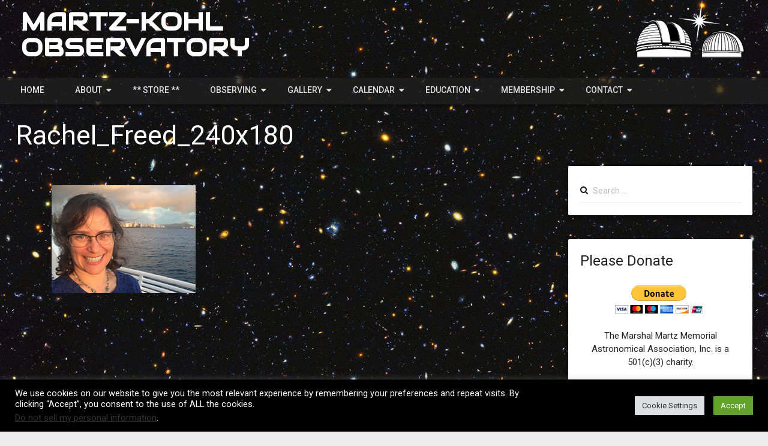

--- FILE ---
content_type: text/html; charset=UTF-8
request_url: https://martzobservatory.org/observatory-lecture-series/rachel_freed_240x180/
body_size: 15836
content:
<!DOCTYPE html>
<!--[if lt IE 7 ]><html class="ie ie6" lang="en-US"><![endif]-->
<!--[if IE 7 ]><html class="ie ie7" lang="en-US"><![endif]-->
<!--[if IE 8 ]><html class="ie ie8" lang="en-US"><![endif]-->
<!--[if ( gte IE 9 )|!( IE )]><!--><html lang="en-US"><!--<![endif]-->
<head>
<meta name="keywords" content="astronomy space solar lunar eclipse STEM planet telescope observatory planetarium physics science" />
<meta name="description" content="The Martz-Kohl Observatory in Frewburg, NY, is a non-profit organization devoted to the amateur astronomer. The emphasis is on observational astronomy and citizen science, well-rooted in public education and enjoyment of the starry skies." />
<meta charset="UTF-8" />
<meta name="viewport" content="width=device-width, initial-scale=1, maximum-scale=1" />
<meta http-equiv="X-UA-Compatible" content="IE=edge,chrome=1">
<link rel="profile" href="http://gmpg.org/xfn/11" />
<title>Rachel_Freed_240x180 &#8211; Martz-Kohl Observatory</title>
<meta name='robots' content='max-image-preview:large' />
<link rel='dns-prefetch' href='//www.googletagmanager.com' />
<link rel='dns-prefetch' href='//fonts.googleapis.com' />
<link rel="alternate" type="application/rss+xml" title="Martz-Kohl Observatory &raquo; Feed" href="https://martzobservatory.org/feed/" />
<link rel="alternate" type="application/rss+xml" title="Martz-Kohl Observatory &raquo; Comments Feed" href="https://martzobservatory.org/comments/feed/" />
<link rel="alternate" title="oEmbed (JSON)" type="application/json+oembed" href="https://martzobservatory.org/wp-json/oembed/1.0/embed?url=https%3A%2F%2Fmartzobservatory.org%2Fobservatory-lecture-series%2Frachel_freed_240x180%2F" />
<link rel="alternate" title="oEmbed (XML)" type="text/xml+oembed" href="https://martzobservatory.org/wp-json/oembed/1.0/embed?url=https%3A%2F%2Fmartzobservatory.org%2Fobservatory-lecture-series%2Frachel_freed_240x180%2F&#038;format=xml" />
<style id='wp-img-auto-sizes-contain-inline-css' type='text/css'>
img:is([sizes=auto i],[sizes^="auto," i]){contain-intrinsic-size:3000px 1500px}
/*# sourceURL=wp-img-auto-sizes-contain-inline-css */
</style>
<style id='wp-emoji-styles-inline-css' type='text/css'>

	img.wp-smiley, img.emoji {
		display: inline !important;
		border: none !important;
		box-shadow: none !important;
		height: 1em !important;
		width: 1em !important;
		margin: 0 0.07em !important;
		vertical-align: -0.1em !important;
		background: none !important;
		padding: 0 !important;
	}
/*# sourceURL=wp-emoji-styles-inline-css */
</style>
<style id='wp-block-library-inline-css' type='text/css'>
:root{--wp-block-synced-color:#7a00df;--wp-block-synced-color--rgb:122,0,223;--wp-bound-block-color:var(--wp-block-synced-color);--wp-editor-canvas-background:#ddd;--wp-admin-theme-color:#007cba;--wp-admin-theme-color--rgb:0,124,186;--wp-admin-theme-color-darker-10:#006ba1;--wp-admin-theme-color-darker-10--rgb:0,107,160.5;--wp-admin-theme-color-darker-20:#005a87;--wp-admin-theme-color-darker-20--rgb:0,90,135;--wp-admin-border-width-focus:2px}@media (min-resolution:192dpi){:root{--wp-admin-border-width-focus:1.5px}}.wp-element-button{cursor:pointer}:root .has-very-light-gray-background-color{background-color:#eee}:root .has-very-dark-gray-background-color{background-color:#313131}:root .has-very-light-gray-color{color:#eee}:root .has-very-dark-gray-color{color:#313131}:root .has-vivid-green-cyan-to-vivid-cyan-blue-gradient-background{background:linear-gradient(135deg,#00d084,#0693e3)}:root .has-purple-crush-gradient-background{background:linear-gradient(135deg,#34e2e4,#4721fb 50%,#ab1dfe)}:root .has-hazy-dawn-gradient-background{background:linear-gradient(135deg,#faaca8,#dad0ec)}:root .has-subdued-olive-gradient-background{background:linear-gradient(135deg,#fafae1,#67a671)}:root .has-atomic-cream-gradient-background{background:linear-gradient(135deg,#fdd79a,#004a59)}:root .has-nightshade-gradient-background{background:linear-gradient(135deg,#330968,#31cdcf)}:root .has-midnight-gradient-background{background:linear-gradient(135deg,#020381,#2874fc)}:root{--wp--preset--font-size--normal:16px;--wp--preset--font-size--huge:42px}.has-regular-font-size{font-size:1em}.has-larger-font-size{font-size:2.625em}.has-normal-font-size{font-size:var(--wp--preset--font-size--normal)}.has-huge-font-size{font-size:var(--wp--preset--font-size--huge)}.has-text-align-center{text-align:center}.has-text-align-left{text-align:left}.has-text-align-right{text-align:right}.has-fit-text{white-space:nowrap!important}#end-resizable-editor-section{display:none}.aligncenter{clear:both}.items-justified-left{justify-content:flex-start}.items-justified-center{justify-content:center}.items-justified-right{justify-content:flex-end}.items-justified-space-between{justify-content:space-between}.screen-reader-text{border:0;clip-path:inset(50%);height:1px;margin:-1px;overflow:hidden;padding:0;position:absolute;width:1px;word-wrap:normal!important}.screen-reader-text:focus{background-color:#ddd;clip-path:none;color:#444;display:block;font-size:1em;height:auto;left:5px;line-height:normal;padding:15px 23px 14px;text-decoration:none;top:5px;width:auto;z-index:100000}html :where(.has-border-color){border-style:solid}html :where([style*=border-top-color]){border-top-style:solid}html :where([style*=border-right-color]){border-right-style:solid}html :where([style*=border-bottom-color]){border-bottom-style:solid}html :where([style*=border-left-color]){border-left-style:solid}html :where([style*=border-width]){border-style:solid}html :where([style*=border-top-width]){border-top-style:solid}html :where([style*=border-right-width]){border-right-style:solid}html :where([style*=border-bottom-width]){border-bottom-style:solid}html :where([style*=border-left-width]){border-left-style:solid}html :where(img[class*=wp-image-]){height:auto;max-width:100%}:where(figure){margin:0 0 1em}html :where(.is-position-sticky){--wp-admin--admin-bar--position-offset:var(--wp-admin--admin-bar--height,0px)}@media screen and (max-width:600px){html :where(.is-position-sticky){--wp-admin--admin-bar--position-offset:0px}}

/*# sourceURL=wp-block-library-inline-css */
</style><style id='global-styles-inline-css' type='text/css'>
:root{--wp--preset--aspect-ratio--square: 1;--wp--preset--aspect-ratio--4-3: 4/3;--wp--preset--aspect-ratio--3-4: 3/4;--wp--preset--aspect-ratio--3-2: 3/2;--wp--preset--aspect-ratio--2-3: 2/3;--wp--preset--aspect-ratio--16-9: 16/9;--wp--preset--aspect-ratio--9-16: 9/16;--wp--preset--color--black: #000000;--wp--preset--color--cyan-bluish-gray: #abb8c3;--wp--preset--color--white: #ffffff;--wp--preset--color--pale-pink: #f78da7;--wp--preset--color--vivid-red: #cf2e2e;--wp--preset--color--luminous-vivid-orange: #ff6900;--wp--preset--color--luminous-vivid-amber: #fcb900;--wp--preset--color--light-green-cyan: #7bdcb5;--wp--preset--color--vivid-green-cyan: #00d084;--wp--preset--color--pale-cyan-blue: #8ed1fc;--wp--preset--color--vivid-cyan-blue: #0693e3;--wp--preset--color--vivid-purple: #9b51e0;--wp--preset--gradient--vivid-cyan-blue-to-vivid-purple: linear-gradient(135deg,rgb(6,147,227) 0%,rgb(155,81,224) 100%);--wp--preset--gradient--light-green-cyan-to-vivid-green-cyan: linear-gradient(135deg,rgb(122,220,180) 0%,rgb(0,208,130) 100%);--wp--preset--gradient--luminous-vivid-amber-to-luminous-vivid-orange: linear-gradient(135deg,rgb(252,185,0) 0%,rgb(255,105,0) 100%);--wp--preset--gradient--luminous-vivid-orange-to-vivid-red: linear-gradient(135deg,rgb(255,105,0) 0%,rgb(207,46,46) 100%);--wp--preset--gradient--very-light-gray-to-cyan-bluish-gray: linear-gradient(135deg,rgb(238,238,238) 0%,rgb(169,184,195) 100%);--wp--preset--gradient--cool-to-warm-spectrum: linear-gradient(135deg,rgb(74,234,220) 0%,rgb(151,120,209) 20%,rgb(207,42,186) 40%,rgb(238,44,130) 60%,rgb(251,105,98) 80%,rgb(254,248,76) 100%);--wp--preset--gradient--blush-light-purple: linear-gradient(135deg,rgb(255,206,236) 0%,rgb(152,150,240) 100%);--wp--preset--gradient--blush-bordeaux: linear-gradient(135deg,rgb(254,205,165) 0%,rgb(254,45,45) 50%,rgb(107,0,62) 100%);--wp--preset--gradient--luminous-dusk: linear-gradient(135deg,rgb(255,203,112) 0%,rgb(199,81,192) 50%,rgb(65,88,208) 100%);--wp--preset--gradient--pale-ocean: linear-gradient(135deg,rgb(255,245,203) 0%,rgb(182,227,212) 50%,rgb(51,167,181) 100%);--wp--preset--gradient--electric-grass: linear-gradient(135deg,rgb(202,248,128) 0%,rgb(113,206,126) 100%);--wp--preset--gradient--midnight: linear-gradient(135deg,rgb(2,3,129) 0%,rgb(40,116,252) 100%);--wp--preset--font-size--small: 13px;--wp--preset--font-size--medium: 20px;--wp--preset--font-size--large: 36px;--wp--preset--font-size--x-large: 42px;--wp--preset--spacing--20: 0.44rem;--wp--preset--spacing--30: 0.67rem;--wp--preset--spacing--40: 1rem;--wp--preset--spacing--50: 1.5rem;--wp--preset--spacing--60: 2.25rem;--wp--preset--spacing--70: 3.38rem;--wp--preset--spacing--80: 5.06rem;--wp--preset--shadow--natural: 6px 6px 9px rgba(0, 0, 0, 0.2);--wp--preset--shadow--deep: 12px 12px 50px rgba(0, 0, 0, 0.4);--wp--preset--shadow--sharp: 6px 6px 0px rgba(0, 0, 0, 0.2);--wp--preset--shadow--outlined: 6px 6px 0px -3px rgb(255, 255, 255), 6px 6px rgb(0, 0, 0);--wp--preset--shadow--crisp: 6px 6px 0px rgb(0, 0, 0);}:root :where(.is-layout-flow) > :first-child{margin-block-start: 0;}:root :where(.is-layout-flow) > :last-child{margin-block-end: 0;}:root :where(.is-layout-flow) > *{margin-block-start: 24px;margin-block-end: 0;}:root :where(.is-layout-constrained) > :first-child{margin-block-start: 0;}:root :where(.is-layout-constrained) > :last-child{margin-block-end: 0;}:root :where(.is-layout-constrained) > *{margin-block-start: 24px;margin-block-end: 0;}:root :where(.is-layout-flex){gap: 24px;}:root :where(.is-layout-grid){gap: 24px;}body .is-layout-flex{display: flex;}.is-layout-flex{flex-wrap: wrap;align-items: center;}.is-layout-flex > :is(*, div){margin: 0;}body .is-layout-grid{display: grid;}.is-layout-grid > :is(*, div){margin: 0;}.has-black-color{color: var(--wp--preset--color--black) !important;}.has-cyan-bluish-gray-color{color: var(--wp--preset--color--cyan-bluish-gray) !important;}.has-white-color{color: var(--wp--preset--color--white) !important;}.has-pale-pink-color{color: var(--wp--preset--color--pale-pink) !important;}.has-vivid-red-color{color: var(--wp--preset--color--vivid-red) !important;}.has-luminous-vivid-orange-color{color: var(--wp--preset--color--luminous-vivid-orange) !important;}.has-luminous-vivid-amber-color{color: var(--wp--preset--color--luminous-vivid-amber) !important;}.has-light-green-cyan-color{color: var(--wp--preset--color--light-green-cyan) !important;}.has-vivid-green-cyan-color{color: var(--wp--preset--color--vivid-green-cyan) !important;}.has-pale-cyan-blue-color{color: var(--wp--preset--color--pale-cyan-blue) !important;}.has-vivid-cyan-blue-color{color: var(--wp--preset--color--vivid-cyan-blue) !important;}.has-vivid-purple-color{color: var(--wp--preset--color--vivid-purple) !important;}.has-black-background-color{background-color: var(--wp--preset--color--black) !important;}.has-cyan-bluish-gray-background-color{background-color: var(--wp--preset--color--cyan-bluish-gray) !important;}.has-white-background-color{background-color: var(--wp--preset--color--white) !important;}.has-pale-pink-background-color{background-color: var(--wp--preset--color--pale-pink) !important;}.has-vivid-red-background-color{background-color: var(--wp--preset--color--vivid-red) !important;}.has-luminous-vivid-orange-background-color{background-color: var(--wp--preset--color--luminous-vivid-orange) !important;}.has-luminous-vivid-amber-background-color{background-color: var(--wp--preset--color--luminous-vivid-amber) !important;}.has-light-green-cyan-background-color{background-color: var(--wp--preset--color--light-green-cyan) !important;}.has-vivid-green-cyan-background-color{background-color: var(--wp--preset--color--vivid-green-cyan) !important;}.has-pale-cyan-blue-background-color{background-color: var(--wp--preset--color--pale-cyan-blue) !important;}.has-vivid-cyan-blue-background-color{background-color: var(--wp--preset--color--vivid-cyan-blue) !important;}.has-vivid-purple-background-color{background-color: var(--wp--preset--color--vivid-purple) !important;}.has-black-border-color{border-color: var(--wp--preset--color--black) !important;}.has-cyan-bluish-gray-border-color{border-color: var(--wp--preset--color--cyan-bluish-gray) !important;}.has-white-border-color{border-color: var(--wp--preset--color--white) !important;}.has-pale-pink-border-color{border-color: var(--wp--preset--color--pale-pink) !important;}.has-vivid-red-border-color{border-color: var(--wp--preset--color--vivid-red) !important;}.has-luminous-vivid-orange-border-color{border-color: var(--wp--preset--color--luminous-vivid-orange) !important;}.has-luminous-vivid-amber-border-color{border-color: var(--wp--preset--color--luminous-vivid-amber) !important;}.has-light-green-cyan-border-color{border-color: var(--wp--preset--color--light-green-cyan) !important;}.has-vivid-green-cyan-border-color{border-color: var(--wp--preset--color--vivid-green-cyan) !important;}.has-pale-cyan-blue-border-color{border-color: var(--wp--preset--color--pale-cyan-blue) !important;}.has-vivid-cyan-blue-border-color{border-color: var(--wp--preset--color--vivid-cyan-blue) !important;}.has-vivid-purple-border-color{border-color: var(--wp--preset--color--vivid-purple) !important;}.has-vivid-cyan-blue-to-vivid-purple-gradient-background{background: var(--wp--preset--gradient--vivid-cyan-blue-to-vivid-purple) !important;}.has-light-green-cyan-to-vivid-green-cyan-gradient-background{background: var(--wp--preset--gradient--light-green-cyan-to-vivid-green-cyan) !important;}.has-luminous-vivid-amber-to-luminous-vivid-orange-gradient-background{background: var(--wp--preset--gradient--luminous-vivid-amber-to-luminous-vivid-orange) !important;}.has-luminous-vivid-orange-to-vivid-red-gradient-background{background: var(--wp--preset--gradient--luminous-vivid-orange-to-vivid-red) !important;}.has-very-light-gray-to-cyan-bluish-gray-gradient-background{background: var(--wp--preset--gradient--very-light-gray-to-cyan-bluish-gray) !important;}.has-cool-to-warm-spectrum-gradient-background{background: var(--wp--preset--gradient--cool-to-warm-spectrum) !important;}.has-blush-light-purple-gradient-background{background: var(--wp--preset--gradient--blush-light-purple) !important;}.has-blush-bordeaux-gradient-background{background: var(--wp--preset--gradient--blush-bordeaux) !important;}.has-luminous-dusk-gradient-background{background: var(--wp--preset--gradient--luminous-dusk) !important;}.has-pale-ocean-gradient-background{background: var(--wp--preset--gradient--pale-ocean) !important;}.has-electric-grass-gradient-background{background: var(--wp--preset--gradient--electric-grass) !important;}.has-midnight-gradient-background{background: var(--wp--preset--gradient--midnight) !important;}.has-small-font-size{font-size: var(--wp--preset--font-size--small) !important;}.has-medium-font-size{font-size: var(--wp--preset--font-size--medium) !important;}.has-large-font-size{font-size: var(--wp--preset--font-size--large) !important;}.has-x-large-font-size{font-size: var(--wp--preset--font-size--x-large) !important;}
/*# sourceURL=global-styles-inline-css */
</style>

<style id='classic-theme-styles-inline-css' type='text/css'>
/*! This file is auto-generated */
.wp-block-button__link{color:#fff;background-color:#32373c;border-radius:9999px;box-shadow:none;text-decoration:none;padding:calc(.667em + 2px) calc(1.333em + 2px);font-size:1.125em}.wp-block-file__button{background:#32373c;color:#fff;text-decoration:none}
/*# sourceURL=/wp-includes/css/classic-themes.min.css */
</style>
<link rel='stylesheet' id='easy-facebook-likebox-custom-fonts-css' href='https://martzobservatory.org/wp-content/plugins/easy-facebook-likebox/frontend/assets/css/esf-custom-fonts.css?ver=6.9' type='text/css' media='all' />
<link rel='stylesheet' id='easy-facebook-likebox-popup-styles-css' href='https://martzobservatory.org/wp-content/plugins/easy-facebook-likebox/facebook/frontend/assets/css/esf-free-popup.css?ver=6.7.2' type='text/css' media='all' />
<link rel='stylesheet' id='easy-facebook-likebox-frontend-css' href='https://martzobservatory.org/wp-content/plugins/easy-facebook-likebox/facebook/frontend/assets/css/easy-facebook-likebox-frontend.css?ver=6.7.2' type='text/css' media='all' />
<link rel='stylesheet' id='easy-facebook-likebox-customizer-style-css' href='https://martzobservatory.org/wp-admin/admin-ajax.php?action=easy-facebook-likebox-customizer-style&#038;ver=6.7.2' type='text/css' media='all' />
<link rel='stylesheet' id='ub-extension-style-css-css' href='https://martzobservatory.org/wp-content/plugins/ultimate-blocks/src/extensions/style.css?ver=6.9' type='text/css' media='all' />
<link rel='stylesheet' id='contact-form-7-css' href='https://martzobservatory.org/wp-content/plugins/contact-form-7/includes/css/styles.css?ver=6.1.4' type='text/css' media='all' />
<link rel='stylesheet' id='cookie-law-info-css' href='https://martzobservatory.org/wp-content/plugins/cookie-law-info/legacy/public/css/cookie-law-info-public.css?ver=3.3.9.1' type='text/css' media='all' />
<link rel='stylesheet' id='cookie-law-info-gdpr-css' href='https://martzobservatory.org/wp-content/plugins/cookie-law-info/legacy/public/css/cookie-law-info-gdpr.css?ver=3.3.9.1' type='text/css' media='all' />
<link rel='stylesheet' id='eic_public-css' href='https://martzobservatory.org/wp-content/plugins/easy-image-collage/css/public.css?ver=1.13.6' type='text/css' media='screen' />
<link rel='stylesheet' id='bwg_fonts-css' href='https://martzobservatory.org/wp-content/plugins/photo-gallery/css/bwg-fonts/fonts.css?ver=0.0.1' type='text/css' media='all' />
<link rel='stylesheet' id='sumoselect-css' href='https://martzobservatory.org/wp-content/plugins/photo-gallery/css/sumoselect.min.css?ver=3.4.6' type='text/css' media='all' />
<link rel='stylesheet' id='mCustomScrollbar-css' href='https://martzobservatory.org/wp-content/plugins/photo-gallery/css/jquery.mCustomScrollbar.min.css?ver=3.1.5' type='text/css' media='all' />
<link rel='stylesheet' id='bwg_googlefonts-css' href='https://fonts.googleapis.com/css?family=Ubuntu&#038;subset=greek,latin,greek-ext,vietnamese,cyrillic-ext,latin-ext,cyrillic' type='text/css' media='all' />
<link rel='stylesheet' id='bwg_frontend-css' href='https://martzobservatory.org/wp-content/plugins/photo-gallery/css/styles.min.css?ver=1.8.35' type='text/css' media='all' />
<link rel='stylesheet' id='materia-css' href='https://martzobservatory.org/wp-content/themes/andy-lite/css/materia.min.css?ver=1.0.12' type='text/css' media='all' />
<link rel='stylesheet' id='materia-style-css' href='https://martzobservatory.org/wp-content/themes/andy-lite/style.css?ver=1.0.12' type='text/css' media='all' />
<link rel='stylesheet' id='font-awesome-css' href='https://martzobservatory.org/wp-content/themes/andy-lite/css/font-awesome/css/font-awesome.min.css?ver=1.0.12' type='text/css' media='all' />
<link rel='stylesheet' id='materia-roboto-css' href='//fonts.googleapis.com/css?family=Roboto:300italic,400italic,500italic,700italic,300,400,500,700&#038;subset=latin,latin-ext' type='text/css' media='all' />
<link rel='stylesheet' id='wpzoom-social-icons-socicon-css' href='https://martzobservatory.org/wp-content/plugins/social-icons-widget-by-wpzoom/assets/css/wpzoom-socicon.css?ver=1768607218' type='text/css' media='all' />
<link rel='stylesheet' id='wpzoom-social-icons-genericons-css' href='https://martzobservatory.org/wp-content/plugins/social-icons-widget-by-wpzoom/assets/css/genericons.css?ver=1768607218' type='text/css' media='all' />
<link rel='stylesheet' id='wpzoom-social-icons-academicons-css' href='https://martzobservatory.org/wp-content/plugins/social-icons-widget-by-wpzoom/assets/css/academicons.min.css?ver=1768607218' type='text/css' media='all' />
<link rel='stylesheet' id='wpzoom-social-icons-font-awesome-3-css' href='https://martzobservatory.org/wp-content/plugins/social-icons-widget-by-wpzoom/assets/css/font-awesome-3.min.css?ver=1768607218' type='text/css' media='all' />
<link rel='stylesheet' id='dashicons-css' href='https://martzobservatory.org/wp-includes/css/dashicons.min.css?ver=6.9' type='text/css' media='all' />
<link rel='stylesheet' id='wpzoom-social-icons-styles-css' href='https://martzobservatory.org/wp-content/plugins/social-icons-widget-by-wpzoom/assets/css/wpzoom-social-icons-styles.css?ver=1768607218' type='text/css' media='all' />
<link rel='stylesheet' id='esf-custom-fonts-css' href='https://martzobservatory.org/wp-content/plugins/easy-facebook-likebox/frontend/assets/css/esf-custom-fonts.css?ver=6.9' type='text/css' media='all' />
<link rel='stylesheet' id='esf-insta-frontend-css' href='https://martzobservatory.org/wp-content/plugins/easy-facebook-likebox//instagram/frontend/assets/css/esf-insta-frontend.css?ver=6.9' type='text/css' media='all' />
<link rel='stylesheet' id='esf-insta-customizer-style-css' href='https://martzobservatory.org/wp-admin/admin-ajax.php?action=esf-insta-customizer-style&#038;ver=6.9' type='text/css' media='all' />
<link rel='stylesheet' id='ics-calendar-css' href='https://martzobservatory.org/wp-content/plugins/ics-calendar/assets/style.min.css?ver=12.0.3' type='text/css' media='all' />
<link rel='preload' as='font'  id='wpzoom-social-icons-font-academicons-woff2-css' href='https://martzobservatory.org/wp-content/plugins/social-icons-widget-by-wpzoom/assets/font/academicons.woff2?v=1.9.2'  type='font/woff2' crossorigin />
<link rel='preload' as='font'  id='wpzoom-social-icons-font-fontawesome-3-woff2-css' href='https://martzobservatory.org/wp-content/plugins/social-icons-widget-by-wpzoom/assets/font/fontawesome-webfont.woff2?v=4.7.0'  type='font/woff2' crossorigin />
<link rel='preload' as='font'  id='wpzoom-social-icons-font-genericons-woff-css' href='https://martzobservatory.org/wp-content/plugins/social-icons-widget-by-wpzoom/assets/font/Genericons.woff'  type='font/woff' crossorigin />
<link rel='preload' as='font'  id='wpzoom-social-icons-font-socicon-woff2-css' href='https://martzobservatory.org/wp-content/plugins/social-icons-widget-by-wpzoom/assets/font/socicon.woff2?v=4.5.4'  type='font/woff2' crossorigin />
<script type="text/javascript" src="https://martzobservatory.org/wp-includes/js/jquery/jquery.min.js?ver=3.7.1" id="jquery-core-js"></script>
<script type="text/javascript" src="https://martzobservatory.org/wp-includes/js/jquery/jquery-migrate.min.js?ver=3.4.1" id="jquery-migrate-js"></script>
<script type="text/javascript" src="https://martzobservatory.org/wp-content/plugins/easy-facebook-likebox/facebook/frontend/assets/js/esf-free-popup.min.js?ver=6.7.2" id="easy-facebook-likebox-popup-script-js"></script>
<script type="text/javascript" id="easy-facebook-likebox-public-script-js-extra">
/* <![CDATA[ */
var public_ajax = {"ajax_url":"https://martzobservatory.org/wp-admin/admin-ajax.php","efbl_is_fb_pro":""};
//# sourceURL=easy-facebook-likebox-public-script-js-extra
/* ]]> */
</script>
<script type="text/javascript" src="https://martzobservatory.org/wp-content/plugins/easy-facebook-likebox/facebook/frontend/assets/js/public.js?ver=6.7.2" id="easy-facebook-likebox-public-script-js"></script>
<script type="text/javascript" id="cookie-law-info-js-extra">
/* <![CDATA[ */
var Cli_Data = {"nn_cookie_ids":[],"cookielist":[],"non_necessary_cookies":[],"ccpaEnabled":"1","ccpaRegionBased":"","ccpaBarEnabled":"1","strictlyEnabled":["necessary","obligatoire"],"ccpaType":"ccpa_gdpr","js_blocking":"1","custom_integration":"","triggerDomRefresh":"","secure_cookies":""};
var cli_cookiebar_settings = {"animate_speed_hide":"500","animate_speed_show":"500","background":"#000000","border":"#b1a6a6c2","border_on":"","button_1_button_colour":"#61a229","button_1_button_hover":"#4e8221","button_1_link_colour":"#fff","button_1_as_button":"1","button_1_new_win":"","button_2_button_colour":"#333","button_2_button_hover":"#292929","button_2_link_colour":"#444","button_2_as_button":"","button_2_hidebar":"","button_3_button_colour":"#dedfe0","button_3_button_hover":"#b2b2b3","button_3_link_colour":"#333333","button_3_as_button":"1","button_3_new_win":"","button_4_button_colour":"#dedfe0","button_4_button_hover":"#b2b2b3","button_4_link_colour":"#333333","button_4_as_button":"1","button_7_button_colour":"#61a229","button_7_button_hover":"#4e8221","button_7_link_colour":"#fff","button_7_as_button":"1","button_7_new_win":"","font_family":"inherit","header_fix":"","notify_animate_hide":"1","notify_animate_show":"","notify_div_id":"#cookie-law-info-bar","notify_position_horizontal":"right","notify_position_vertical":"bottom","scroll_close":"","scroll_close_reload":"","accept_close_reload":"","reject_close_reload":"","showagain_tab":"","showagain_background":"#fff","showagain_border":"#000","showagain_div_id":"#cookie-law-info-again","showagain_x_position":"100px","text":"#ffffff","show_once_yn":"1","show_once":"15000","logging_on":"","as_popup":"","popup_overlay":"1","bar_heading_text":"","cookie_bar_as":"banner","popup_showagain_position":"bottom-right","widget_position":"left"};
var log_object = {"ajax_url":"https://martzobservatory.org/wp-admin/admin-ajax.php"};
//# sourceURL=cookie-law-info-js-extra
/* ]]> */
</script>
<script type="text/javascript" src="https://martzobservatory.org/wp-content/plugins/cookie-law-info/legacy/public/js/cookie-law-info-public.js?ver=3.3.9.1" id="cookie-law-info-js"></script>
<script type="text/javascript" id="cookie-law-info-ccpa-js-extra">
/* <![CDATA[ */
var ccpa_data = {"opt_out_prompt":"Do you really wish to opt out?","opt_out_confirm":"Confirm","opt_out_cancel":"Cancel"};
//# sourceURL=cookie-law-info-ccpa-js-extra
/* ]]> */
</script>
<script type="text/javascript" src="https://martzobservatory.org/wp-content/plugins/cookie-law-info/legacy/admin/modules/ccpa/assets/js/cookie-law-info-ccpa.js?ver=3.3.9.1" id="cookie-law-info-ccpa-js"></script>
<script type="text/javascript" src="https://martzobservatory.org/wp-content/plugins/photo-gallery/js/jquery.lazy.min.js?ver=1.8.35" id="bwg_lazyload-js"></script>
<script type="text/javascript" src="https://martzobservatory.org/wp-content/plugins/photo-gallery/js/jquery.sumoselect.min.js?ver=3.4.6" id="sumoselect-js"></script>
<script type="text/javascript" src="https://martzobservatory.org/wp-content/plugins/photo-gallery/js/tocca.min.js?ver=2.0.9" id="bwg_mobile-js"></script>
<script type="text/javascript" src="https://martzobservatory.org/wp-content/plugins/photo-gallery/js/jquery.mCustomScrollbar.concat.min.js?ver=3.1.5" id="mCustomScrollbar-js"></script>
<script type="text/javascript" src="https://martzobservatory.org/wp-content/plugins/photo-gallery/js/jquery.fullscreen.min.js?ver=0.6.0" id="jquery-fullscreen-js"></script>
<script type="text/javascript" id="bwg_frontend-js-extra">
/* <![CDATA[ */
var bwg_objectsL10n = {"bwg_field_required":"field is required.","bwg_mail_validation":"This is not a valid email address.","bwg_search_result":"There are no images matching your search.","bwg_select_tag":"Select Tag","bwg_order_by":"Order By","bwg_search":"Search","bwg_show_ecommerce":"Show Ecommerce","bwg_hide_ecommerce":"Hide Ecommerce","bwg_show_comments":"Show Comments","bwg_hide_comments":"Hide Comments","bwg_restore":"Restore","bwg_maximize":"Maximize","bwg_fullscreen":"Fullscreen","bwg_exit_fullscreen":"Exit Fullscreen","bwg_search_tag":"SEARCH...","bwg_tag_no_match":"No tags found","bwg_all_tags_selected":"All tags selected","bwg_tags_selected":"tags selected","play":"Play","pause":"Pause","is_pro":"","bwg_play":"Play","bwg_pause":"Pause","bwg_hide_info":"Hide info","bwg_show_info":"Show info","bwg_hide_rating":"Hide rating","bwg_show_rating":"Show rating","ok":"Ok","cancel":"Cancel","select_all":"Select all","lazy_load":"1","lazy_loader":"https://martzobservatory.org/wp-content/plugins/photo-gallery/images/ajax_loader.png","front_ajax":"0","bwg_tag_see_all":"see all tags","bwg_tag_see_less":"see less tags"};
//# sourceURL=bwg_frontend-js-extra
/* ]]> */
</script>
<script type="text/javascript" src="https://martzobservatory.org/wp-content/plugins/photo-gallery/js/scripts.min.js?ver=1.8.35" id="bwg_frontend-js"></script>
<script type="text/javascript" src="https://martzobservatory.org/wp-includes/js/hoverIntent.min.js?ver=1.10.2" id="hoverIntent-js"></script>
<script type="text/javascript" src="https://martzobservatory.org/wp-content/themes/andy-lite/js/materia.min.js?ver=1.0.12" id="materia-js"></script>
<script type="text/javascript" src="https://martzobservatory.org/wp-content/plugins/easy-facebook-likebox/frontend/assets/js/imagesloaded.pkgd.min.js?ver=6.9" id="imagesloaded.pkgd.min-js"></script>
<script type="text/javascript" id="esf-insta-public-js-extra">
/* <![CDATA[ */
var esf_insta = {"ajax_url":"https://martzobservatory.org/wp-admin/admin-ajax.php","version":"free","nonce":"ddb7e1f122"};
//# sourceURL=esf-insta-public-js-extra
/* ]]> */
</script>
<script type="text/javascript" src="https://martzobservatory.org/wp-content/plugins/easy-facebook-likebox//instagram/frontend/assets/js/esf-insta-public.js?ver=1" id="esf-insta-public-js"></script>

<!-- Google tag (gtag.js) snippet added by Site Kit -->
<!-- Google Analytics snippet added by Site Kit -->
<script type="text/javascript" src="https://www.googletagmanager.com/gtag/js?id=G-LJBNRKJQ3P" id="google_gtagjs-js" async></script>
<script type="text/javascript" id="google_gtagjs-js-after">
/* <![CDATA[ */
window.dataLayer = window.dataLayer || [];function gtag(){dataLayer.push(arguments);}
gtag("set","linker",{"domains":["martzobservatory.org"]});
gtag("js", new Date());
gtag("set", "developer_id.dZTNiMT", true);
gtag("config", "G-LJBNRKJQ3P");
//# sourceURL=google_gtagjs-js-after
/* ]]> */
</script>
<link rel="https://api.w.org/" href="https://martzobservatory.org/wp-json/" /><link rel="alternate" title="JSON" type="application/json" href="https://martzobservatory.org/wp-json/wp/v2/media/9779" /><link rel="EditURI" type="application/rsd+xml" title="RSD" href="https://martzobservatory.org/xmlrpc.php?rsd" />
<meta name="generator" content="WordPress 6.9" />
<link rel="canonical" href="https://martzobservatory.org/observatory-lecture-series/rachel_freed_240x180/" />
<link rel='shortlink' href='https://martzobservatory.org/?p=9779' />
<style type="text/css">.eic-image .eic-image-caption {bottom: 0;left: 0;right: 0;text-align: left;font-size: 12px;color: rgba(255,255,255,1);background-color: rgba(0,0,0,0.7);}</style><meta name="generator" content="Site Kit by Google 1.170.0" /><link rel="preconnect" href="https://fonts.googleapis.com"> 
<link rel="preconnect" href="https://fonts.gstatic.com" crossorigin> 
<link href="https://fonts.googleapis.com/css2?family=Audiowide&display=swap" rel="stylesheet">	<style type="text/css" id="materia-customizer">
		a,
		h1 a,
		h2 a,
		h3 a,
		h4 a,
		h5 a,
		h6 a,
		#sub-footer a,
		#sub-footer .menu a {
			color: #009688;
		}

		#nav-wrap,
		#icefit-mobile-menu ul li a:hover,
		.button.default,
		.page_nav .page-numbers.current {
			background-color: #009688;
			color: #ffffff;
		}

		#navbar .menu-item a {
			color: #ffffff;
		}

		input[type="text"]:focus,
		input[type="search"]:focus,
		input[type="password"]:focus,
		input[type="email"]:focus,
		input[type="tel"]:focus,
		input[type="url"]:focus,
		textarea:focus,
		select:focus {
			border-bottom-color: #009688;
		}

		a:hover,
		a:focus,
		h1 a:hover,
		h2 a:hover,
		h3 a:hover,
		h4 a:hover,
		h5 a:hover,
		h6 a:hover {
			color: #00796d;
		}

		.button.default:hover,
		input[type="submit"]:hover,
		button[type="submit"]:hover,
		input[type="reset"]:hover,
		input[type="button"]:hover {
			background: #00796d;
			color: #ffffff;
		}

		blockquote {
			background: #b3dfdb;
		}

	</style>
	<style type="text/css" id="custom-background-css">
body.custom-background { background-image: url("https://martzobservatory.org/wp-content/uploads/2021/07/178311.jpg__1240x510_q85_crop_subject_location-620254_subsampling-2.jpg"); background-position: left top; background-size: auto; background-repeat: repeat; background-attachment: scroll; }
</style>
	<link rel="icon" href="https://martzobservatory.org/wp-content/uploads/2017/04/cropped-martz-favicon-32x32.png" sizes="32x32" />
<link rel="icon" href="https://martzobservatory.org/wp-content/uploads/2017/04/cropped-martz-favicon-192x192.png" sizes="192x192" />
<link rel="apple-touch-icon" href="https://martzobservatory.org/wp-content/uploads/2017/04/cropped-martz-favicon-180x180.png" />
<meta name="msapplication-TileImage" content="https://martzobservatory.org/wp-content/uploads/2017/04/cropped-martz-favicon-270x270.png" />
		<style type="text/css" id="wp-custom-css">
			#header {
	padding: 15px 10px;
}

main.container {
	margin-top: 20px;
	font-size: 15px;
}
.site-title .site-title-link {
	font-family: 'Audiowide';
	font-weight: 800;
	text-transform: uppercase;
	color: #ffffff;
}

h1.site-title {
	font-size: 42px;
	width: 420px;
	min-width: 400;
}

h1.page-title {
	color: #ffffff;
	margin-top: 0;
	margin-bottom: 20px;
	width: 100%;
}

h2 {
	margin-top: 0;
	line-height: 120%;
	margin-bottom: 20px;
}

main.container a {
	color: #385898;
	cursor: pointer;
}

#sub-footer {
	background: rgba(30,30,30,.8);
}

#nav-wrap {
	background: rgba(30,30,30,.8);
}

#navbar .menu-item a {
	line-height: 40px;
}

#tagline {
  content: url('https://martzobservatory.org/wp-content/uploads/2018/11/martz-logo-domes_100px.png');
	position: relative;
  top: -18px;
}

.widget {
	padding: 20px;
}

#breadcrumbs {
	display: none;
}

#page-container>* {
	margin-bottom: 30px;
}

#page-container .first{
	clear: both;
	margin-left: 0;
}

#page-container .one-third{
	width: 26%;
}

#navbar .menu-item a {
padding: 0 40px 0 8px;
}


#navbar .menu-item-has-children a {
	padding: 0 40px 0 8px;
}

@media screen and (max-width:480px) { 

	h1.site-title {
		width: 240px;
		font-size: 24px;
	}
}

.wpcf7 input[type="text"],
.wpcf7 input[type="email"],
.wpcf7 textarea, label
{
    background-color: #fff;
    color: #111;
}

h4.ics-calendar-date 
{
font-weight: 500;
}

.m0 {
    margin-top: 0!important;
    margin-bottom: 0!important;
}

.space_orange {background-color: #f78122};

.andy-bottom-space {
	margin-bottom: 0!important;
	border-bottom: 0};

.andy-caption {
	background: none!important;};

.wp-block-gallery.has-nested-images figure.wp-block-image figcaption {background: none;}

#andy-form{
	text-align: center;
}

/* Image borders - remove */
img[class*="align"], 
img[class*="wp-image-"],
#content .gallery .gallery-icon img {
  border: none;
}

.grecaptcha-badge { visibility: hidden; }

.andy-para { line-height: 1.2em;}
		</style>
		<link rel='stylesheet' id='testimonials-default-css' href='https://martzobservatory.org/wp-content/plugins/strong-testimonials/templates/default/content.css?ver=3.2.21' type='text/css' media='all' />
<link rel='stylesheet' id='cookie-law-info-table-css' href='https://martzobservatory.org/wp-content/plugins/cookie-law-info/legacy/public/css/cookie-law-info-table.css?ver=3.3.9.1' type='text/css' media='all' />
</head>
<body class="attachment wp-singular attachment-template-default attachmentid-9779 attachment-png custom-background wp-theme-andy-lite">
		<div id="main-wrap" class=''>
		<div id="header">
			<div class="container">
									<h1 class="site-title">
						<a class="site-title-link" href="https://martzobservatory.org">Martz-Kohl Observatory</a>
					</h1>
										<div id="tagline">non-profit organization devoted to the amateur astronomer</div>
								</div>
		</div>
		<div id="nav-wrap">
			<span class="icefit-mobile-menu-open"><i class="fa fa-bars"></i></span>
			<div id="navbar" class="container">
		<nav class="navigation main-nav"><ul id="menu-home" class="menu sf-menu"><li id="menu-item-7507" class="menu-item menu-item-type-custom menu-item-object-custom menu-item-home menu-item-7507"><a href="https://martzobservatory.org">Home</a></li>
<li id="menu-item-125" class="menu-item menu-item-type-post_type menu-item-object-page menu-item-has-children menu-item-125"><a href="https://martzobservatory.org/about/">About</a>
<ul class="sub-menu">
	<li id="menu-item-26" class="menu-item menu-item-type-post_type menu-item-object-page menu-item-26"><a href="https://martzobservatory.org/our-mission/">Our Mission</a></li>
	<li id="menu-item-381" class="menu-item menu-item-type-post_type menu-item-object-page menu-item-381"><a href="https://martzobservatory.org/directions/">Directions</a></li>
	<li id="menu-item-130" class="menu-item menu-item-type-post_type menu-item-object-page menu-item-130"><a href="https://martzobservatory.org/about/board-members/">Officers and Board Members</a></li>
	<li id="menu-item-9280" class="menu-item menu-item-type-post_type menu-item-object-page menu-item-9280"><a href="https://martzobservatory.org/observing-af/">Our Telescopes</a></li>
	<li id="menu-item-1889" class="menu-item menu-item-type-post_type menu-item-object-page menu-item-1889"><a href="https://martzobservatory.org/press/">Press</a></li>
	<li id="menu-item-1842" class="menu-item menu-item-type-post_type menu-item-object-page menu-item-1842"><a href="https://martzobservatory.org/newsletters/">Newsletters</a></li>
	<li id="menu-item-25" class="menu-item menu-item-type-post_type menu-item-object-page menu-item-25"><a href="https://martzobservatory.org/our-mission/favorite-websites/">Favorite Websites</a></li>
</ul>
</li>
<li id="menu-item-11705" class="menu-item menu-item-type-post_type menu-item-object-page menu-item-11705"><a href="https://martzobservatory.org/martz-kohl-observatory-store/">** Store **</a></li>
<li id="menu-item-1825" class="menu-item menu-item-type-post_type menu-item-object-page menu-item-has-children menu-item-1825"><a href="https://martzobservatory.org/observing-af/">Observing</a>
<ul class="sub-menu">
	<li id="menu-item-23" class="menu-item menu-item-type-post_type menu-item-object-page menu-item-23"><a href="https://martzobservatory.org/clear-sky/">Clear Sky</a></li>
	<li id="menu-item-1161" class="menu-item menu-item-type-post_type menu-item-object-page menu-item-1161"><a href="https://martzobservatory.org/skychart/">Sky Chart</a></li>
	<li id="menu-item-384" class="menu-item menu-item-type-post_type menu-item-object-page menu-item-384"><a href="https://martzobservatory.org/martz-control-room/">Observatory Control Room</a></li>
	<li id="menu-item-11796" class="menu-item menu-item-type-custom menu-item-object-custom menu-item-11796"><a href="https://martzobservatory.org/allsky/index.php">AllSky Camera</a></li>
</ul>
</li>
<li id="menu-item-2297" class="menu-item menu-item-type-post_type menu-item-object-page menu-item-has-children menu-item-2297"><a href="https://martzobservatory.org/gallery/">Gallery</a>
<ul class="sub-menu">
	<li id="menu-item-12000" class="menu-item menu-item-type-post_type menu-item-object-page menu-item-12000"><a href="https://martzobservatory.org/observatory-lecture-series/">Lecture Series Videos</a></li>
	<li id="menu-item-2474" class="menu-item menu-item-type-post_type menu-item-object-page menu-item-2474"><a href="https://martzobservatory.org/recent-images/">Recent Images</a></li>
	<li id="menu-item-2306" class="menu-item menu-item-type-post_type menu-item-object-page menu-item-2306"><a href="https://martzobservatory.org/astro-images/">Astro-Images</a></li>
	<li id="menu-item-2307" class="menu-item menu-item-type-post_type menu-item-object-page menu-item-2307"><a href="https://martzobservatory.org/planets-and-moon/">Planets &#038; Moon</a></li>
	<li id="menu-item-2319" class="menu-item menu-item-type-post_type menu-item-object-page menu-item-2319"><a href="https://martzobservatory.org/education-and-classroom/">Education &#038; Classroom</a></li>
	<li id="menu-item-2314" class="menu-item menu-item-type-post_type menu-item-object-page menu-item-2314"><a href="https://martzobservatory.org/observatory-construction/">Observatory &#038; Construction</a></li>
	<li id="menu-item-9726" class="menu-item menu-item-type-post_type menu-item-object-page menu-item-9726"><a href="https://martzobservatory.org/nasa-apod/">NASA Astro Picture of the Day</a></li>
</ul>
</li>
<li id="menu-item-3164" class="menu-item menu-item-type-post_type menu-item-object-page menu-item-has-children menu-item-3164"><a href="https://martzobservatory.org/observatory-nsn-calendar/">Calendar</a>
<ul class="sub-menu">
	<li id="menu-item-10464" class="menu-item menu-item-type-post_type menu-item-object-page menu-item-10464"><a href="https://martzobservatory.org/observatory-nsn-calendar/">Observatory Events</a></li>
	<li id="menu-item-11942" class="menu-item menu-item-type-post_type menu-item-object-page menu-item-11942"><a href="https://martzobservatory.org/celestron-celestial-calendar-2025/">2025 Celestial Calendar</a></li>
	<li id="menu-item-12523" class="menu-item menu-item-type-post_type menu-item-object-page menu-item-12523"><a href="https://martzobservatory.org/2025-nasa-science-calendar/">2025 NASA Science Calendar</a></li>
	<li id="menu-item-10462" class="menu-item menu-item-type-post_type menu-item-object-page menu-item-10462"><a href="https://martzobservatory.org/ny-times-space-calendar/">NY Times Space Calendar</a></li>
</ul>
</li>
<li id="menu-item-1844" class="menu-item menu-item-type-post_type menu-item-object-page menu-item-has-children menu-item-1844"><a href="https://martzobservatory.org/classroom/">Education</a>
<ul class="sub-menu">
	<li id="menu-item-6110" class="menu-item menu-item-type-post_type menu-item-object-page menu-item-6110"><a href="https://martzobservatory.org/observatory-lecture-series/">Observatory Lecture Series</a></li>
	<li id="menu-item-12993" class="menu-item menu-item-type-custom menu-item-object-custom menu-item-home menu-item-12993"><a href="https://martzobservatory.org#library-telescope-loan-program">Library Telescope Loan Program</a></li>
</ul>
</li>
<li id="menu-item-10287" class="menu-item menu-item-type-post_type menu-item-object-page menu-item-has-children menu-item-10287"><a href="https://martzobservatory.org/about/membership-application-202-26/">Membership</a>
<ul class="sub-menu">
	<li id="menu-item-8848" class="menu-item menu-item-type-post_type menu-item-object-page menu-item-8848"><a href="https://martzobservatory.org/members-only/">Members Only (password)</a></li>
	<li id="menu-item-13047" class="menu-item menu-item-type-post_type menu-item-object-page menu-item-13047"><a href="https://martzobservatory.org/about/membership-application-202-26/">Membership Application 2025-26</a></li>
</ul>
</li>
<li id="menu-item-4355" class="menu-item menu-item-type-post_type menu-item-object-page menu-item-has-children menu-item-4355"><a href="https://martzobservatory.org/contact/">Contact</a>
<ul class="sub-menu">
	<li id="menu-item-12536" class="menu-item menu-item-type-post_type menu-item-object-page menu-item-12536"><a href="https://martzobservatory.org/contact/">Contact info</a></li>
	<li id="menu-item-8718" class="menu-item menu-item-type-post_type menu-item-object-page menu-item-8718"><a href="https://martzobservatory.org/reservation_form/">Individual / Family Reservation</a></li>
	<li id="menu-item-8817" class="menu-item menu-item-type-post_type menu-item-object-page menu-item-8817"><a href="https://martzobservatory.org/schedule-a-group-visit/">Organization / Group Visit</a></li>
</ul>
</li>
</ul></nav>	</div>

</div>
	<div id="icefit-mobile-menu">
		<span class="icefit-mobile-menu-close"><i class="fa fa-times-circle"></i></span><form role="search" method="get" class="search-form" action="https://martzobservatory.org/">
		<label>
			<span class="screen-reader-text">Search for:</span>
			<i class="fa fa-search" aria-hidden="true"></i>
			<input type="search" class="search-field" placeholder="Search &hellip;" value="" name="s" />
		</label>
		<input type="submit" class="search-submit" value="Search">
	</form><div class="menu-home-container"><ul id="menu-home-1" class="menu"><li class="menu-item menu-item-type-custom menu-item-object-custom menu-item-home menu-item-7507"><a href="https://martzobservatory.org">Home</a></li>
<li class="menu-item menu-item-type-post_type menu-item-object-page menu-item-has-children menu-item-125"><a href="https://martzobservatory.org/about/">About</a>
<ul class="sub-menu">
	<li class="menu-item menu-item-type-post_type menu-item-object-page menu-item-26"><a href="https://martzobservatory.org/our-mission/">Our Mission</a></li>
	<li class="menu-item menu-item-type-post_type menu-item-object-page menu-item-381"><a href="https://martzobservatory.org/directions/">Directions</a></li>
	<li class="menu-item menu-item-type-post_type menu-item-object-page menu-item-130"><a href="https://martzobservatory.org/about/board-members/">Officers and Board Members</a></li>
	<li class="menu-item menu-item-type-post_type menu-item-object-page menu-item-9280"><a href="https://martzobservatory.org/observing-af/">Our Telescopes</a></li>
	<li class="menu-item menu-item-type-post_type menu-item-object-page menu-item-1889"><a href="https://martzobservatory.org/press/">Press</a></li>
	<li class="menu-item menu-item-type-post_type menu-item-object-page menu-item-1842"><a href="https://martzobservatory.org/newsletters/">Newsletters</a></li>
	<li class="menu-item menu-item-type-post_type menu-item-object-page menu-item-25"><a href="https://martzobservatory.org/our-mission/favorite-websites/">Favorite Websites</a></li>
</ul>
</li>
<li class="menu-item menu-item-type-post_type menu-item-object-page menu-item-11705"><a href="https://martzobservatory.org/martz-kohl-observatory-store/">** Store **</a></li>
<li class="menu-item menu-item-type-post_type menu-item-object-page menu-item-has-children menu-item-1825"><a href="https://martzobservatory.org/observing-af/">Observing</a>
<ul class="sub-menu">
	<li class="menu-item menu-item-type-post_type menu-item-object-page menu-item-23"><a href="https://martzobservatory.org/clear-sky/">Clear Sky</a></li>
	<li class="menu-item menu-item-type-post_type menu-item-object-page menu-item-1161"><a href="https://martzobservatory.org/skychart/">Sky Chart</a></li>
	<li class="menu-item menu-item-type-post_type menu-item-object-page menu-item-384"><a href="https://martzobservatory.org/martz-control-room/">Observatory Control Room</a></li>
	<li class="menu-item menu-item-type-custom menu-item-object-custom menu-item-11796"><a href="https://martzobservatory.org/allsky/index.php">AllSky Camera</a></li>
</ul>
</li>
<li class="menu-item menu-item-type-post_type menu-item-object-page menu-item-has-children menu-item-2297"><a href="https://martzobservatory.org/gallery/">Gallery</a>
<ul class="sub-menu">
	<li class="menu-item menu-item-type-post_type menu-item-object-page menu-item-12000"><a href="https://martzobservatory.org/observatory-lecture-series/">Lecture Series Videos</a></li>
	<li class="menu-item menu-item-type-post_type menu-item-object-page menu-item-2474"><a href="https://martzobservatory.org/recent-images/">Recent Images</a></li>
	<li class="menu-item menu-item-type-post_type menu-item-object-page menu-item-2306"><a href="https://martzobservatory.org/astro-images/">Astro-Images</a></li>
	<li class="menu-item menu-item-type-post_type menu-item-object-page menu-item-2307"><a href="https://martzobservatory.org/planets-and-moon/">Planets &#038; Moon</a></li>
	<li class="menu-item menu-item-type-post_type menu-item-object-page menu-item-2319"><a href="https://martzobservatory.org/education-and-classroom/">Education &#038; Classroom</a></li>
	<li class="menu-item menu-item-type-post_type menu-item-object-page menu-item-2314"><a href="https://martzobservatory.org/observatory-construction/">Observatory &#038; Construction</a></li>
	<li class="menu-item menu-item-type-post_type menu-item-object-page menu-item-9726"><a href="https://martzobservatory.org/nasa-apod/">NASA Astro Picture of the Day</a></li>
</ul>
</li>
<li class="menu-item menu-item-type-post_type menu-item-object-page menu-item-has-children menu-item-3164"><a href="https://martzobservatory.org/observatory-nsn-calendar/">Calendar</a>
<ul class="sub-menu">
	<li class="menu-item menu-item-type-post_type menu-item-object-page menu-item-10464"><a href="https://martzobservatory.org/observatory-nsn-calendar/">Observatory Events</a></li>
	<li class="menu-item menu-item-type-post_type menu-item-object-page menu-item-11942"><a href="https://martzobservatory.org/celestron-celestial-calendar-2025/">2025 Celestial Calendar</a></li>
	<li class="menu-item menu-item-type-post_type menu-item-object-page menu-item-12523"><a href="https://martzobservatory.org/2025-nasa-science-calendar/">2025 NASA Science Calendar</a></li>
	<li class="menu-item menu-item-type-post_type menu-item-object-page menu-item-10462"><a href="https://martzobservatory.org/ny-times-space-calendar/">NY Times Space Calendar</a></li>
</ul>
</li>
<li class="menu-item menu-item-type-post_type menu-item-object-page menu-item-has-children menu-item-1844"><a href="https://martzobservatory.org/classroom/">Education</a>
<ul class="sub-menu">
	<li class="menu-item menu-item-type-post_type menu-item-object-page menu-item-6110"><a href="https://martzobservatory.org/observatory-lecture-series/">Observatory Lecture Series</a></li>
	<li class="menu-item menu-item-type-custom menu-item-object-custom menu-item-home menu-item-12993"><a href="https://martzobservatory.org#library-telescope-loan-program">Library Telescope Loan Program</a></li>
</ul>
</li>
<li class="menu-item menu-item-type-post_type menu-item-object-page menu-item-has-children menu-item-10287"><a href="https://martzobservatory.org/about/membership-application-202-26/">Membership</a>
<ul class="sub-menu">
	<li class="menu-item menu-item-type-post_type menu-item-object-page menu-item-8848"><a href="https://martzobservatory.org/members-only/">Members Only (password)</a></li>
	<li class="menu-item menu-item-type-post_type menu-item-object-page menu-item-13047"><a href="https://martzobservatory.org/about/membership-application-202-26/">Membership Application 2025-26</a></li>
</ul>
</li>
<li class="menu-item menu-item-type-post_type menu-item-object-page menu-item-has-children menu-item-4355"><a href="https://martzobservatory.org/contact/">Contact</a>
<ul class="sub-menu">
	<li class="menu-item menu-item-type-post_type menu-item-object-page menu-item-12536"><a href="https://martzobservatory.org/contact/">Contact info</a></li>
	<li class="menu-item menu-item-type-post_type menu-item-object-page menu-item-8718"><a href="https://martzobservatory.org/reservation_form/">Individual / Family Reservation</a></li>
	<li class="menu-item menu-item-type-post_type menu-item-object-page menu-item-8817"><a href="https://martzobservatory.org/schedule-a-group-visit/">Organization / Group Visit</a></li>
</ul>
</li>
</ul></div>	</div>
	<main class="container">
		<div id="breadcrumbs"><a href="https://martzobservatory.org">Home</a><span class="separator"> / </span><a href="https://martzobservatory.org/observatory-lecture-series/" title="Observatory Lecture Series">Observatory Lecture Series</a><span class="separator"> / </span>Rachel_Freed_240x180</div>
		<h1 class="page-title">Rachel_Freed_240x180</h1>
		<div id="single-container" class="single-container with-sidebar">
						<div id="page-9779" class="entry-wrap post-9779 attachment type-attachment status-inherit">
										<div id="page-container" class="post-content entry-content">
						<p class="attachment"><a href='https://martzobservatory.org/wp-content/uploads/2022/05/Rachel_Freed_240x180.png'><img decoding="async" width="240" height="180" src="https://martzobservatory.org/wp-content/uploads/2022/05/Rachel_Freed_240x180.png" class="attachment-medium size-medium" alt="" /></a></p>
					</div>
									</div>
					</div>

	 <div id="sidebar-container">
	 	<ul id="sidebar" class="sidebar">

	<li id="search-9" class="widget widget_search"><form role="search" method="get" class="search-form" action="https://martzobservatory.org/">
		<label>
			<span class="screen-reader-text">Search for:</span>
			<i class="fa fa-search" aria-hidden="true"></i>
			<input type="search" class="search-field" placeholder="Search &hellip;" value="" name="s" />
		</label>
		<input type="submit" class="search-submit" value="Search">
	</form></li>
<li id="custom_html-11" class="widget_text widget widget_custom_html"><h3 class="widget-title">Please Donate</h3><div class="textwidget custom-html-widget"><div align="center">
<form action="https://www.paypal.com/cgi-bin/webscr" method="post" target="_top">
<input type="hidden" name="cmd" value="_s-xclick">
<input type="hidden" name="hosted_button_id" value="DEA3VELZWWCBU">
<input type="image" src="https://www.paypalobjects.com/en_US/i/btn/btn_donateCC_LG.gif" border="0" name="submit" alt="PayPal - The safer, easier way to pay online!">
<img alt="" border="0" src="https://www.paypalobjects.com/en_US/i/scr/pixel.gif" width="1" height="1">
</form>
<p>The Marshal Martz Memorial Astronomical Association, Inc. is a 501(c)(3) charity.</p>
	<p>
		You can also support the observatory with purchases from our <a href="https://martzobservatory.org/martz-kohl-observatory-store/"><strong>online store.</strong></a></p>
</div></div></li>
<li id="strong-testimonials-view-widget-3" class="widget strong-testimonials-view-widget"><h3 class="widget-title">Visitor Comments</h3><div class="strong-view strong-view-id-1 default wpmtst-default dark" data-count=1><div class="strong-content strong-normal columns-1"><div class="wpmtst-testimonial testimonial post-10569"><div class="wpmtst-testimonial-inner testimonial-inner"><div    class="wpmtst-testimonial-content testimonial-content"><div class="maybe-clear"></div><p>We had a group tour with our Girl Scout troop. Amazing place to learn about astronomy.  ~Constance C</p></div><div class="clear"></div></div></div></div></div></li>
<li id="zoom-social-icons-widget-3" class="widget zoom-social-icons-widget"><h3 class="widget-title">Follow us</h3>
		
<ul class="zoom-social-icons-list zoom-social-icons-list--with-canvas zoom-social-icons-list--round zoom-social-icons-list--align-center zoom-social-icons-list--no-labels">

		
				<li class="zoom-social_icons-list__item">
		<a class="zoom-social_icons-list__link" href="https://www.facebook.com/www.martzobservatory.org" target="_blank" title="Facebook" >
									
						<span class="screen-reader-text">facebook</span>
			
						<span class="zoom-social_icons-list-span social-icon socicon socicon-facebook" data-hover-rule="background-color" data-hover-color="#1877F2" style="background-color : #1877F2; font-size: 18px; padding:8px" ></span>
			
					</a>
	</li>

	
				<li class="zoom-social_icons-list__item">
		<a class="zoom-social_icons-list__link" href="https://www.instagram.com/martzobservatory/" target="_blank" title="Instagram" >
									
						<span class="screen-reader-text">instagram</span>
			
						<span class="zoom-social_icons-list-span social-icon socicon socicon-instagram" data-hover-rule="background-color" data-hover-color="#e4405f" style="background-color : #e4405f; font-size: 18px; padding:8px" ></span>
			
					</a>
	</li>

	
				<li class="zoom-social_icons-list__item">
		<a class="zoom-social_icons-list__link" href="https://bsky.app/profile/martzobservatory.org" target="_blank" title="" >
									
						<span class="screen-reader-text">bluesky</span>
			
						<span class="zoom-social_icons-list-span social-icon socicon socicon-bluesky" data-hover-rule="background-color" data-hover-color="#0285FF" style="background-color : #0285FF; font-size: 18px; padding:8px" ></span>
			
					</a>
	</li>

	
				<li class="zoom-social_icons-list__item">
		<a class="zoom-social_icons-list__link" href="https://www.linkedin.com/in/martz-kohl-observatory/" target="_blank" title="" >
									
						<span class="screen-reader-text">linkedin</span>
			
						<span class="zoom-social_icons-list-span social-icon socicon socicon-linkedin" data-hover-rule="background-color" data-hover-color="#0077B5" style="background-color : #0077B5; font-size: 18px; padding:8px" ></span>
			
					</a>
	</li>

	
				<li class="zoom-social_icons-list__item">
		<a class="zoom-social_icons-list__link" href="mailto:martzobservatory@hotmail.com" target="_blank" title="" >
									
						<span class="screen-reader-text">mail</span>
			
						<span class="zoom-social_icons-list-span social-icon socicon socicon-mail" data-hover-rule="background-color" data-hover-color="#000000" style="background-color : #000000; font-size: 18px; padding:8px" ></span>
			
					</a>
	</li>

	
</ul>

		</li>
</ul>
	 </div>
	
</main>
<div id="sub-footer">
	<div class="container">
		<div class="sub-footer-center">
			<p>

				
				Copyright &copy; 2026, Martz-Kohl Observatory.
				
			</p>
		</div>
	</div>
</div>

</div>
<script type="speculationrules">
{"prefetch":[{"source":"document","where":{"and":[{"href_matches":"/*"},{"not":{"href_matches":["/wp-*.php","/wp-admin/*","/wp-content/uploads/*","/wp-content/*","/wp-content/plugins/*","/wp-content/themes/andy-lite/*","/*\\?(.+)"]}},{"not":{"selector_matches":"a[rel~=\"nofollow\"]"}},{"not":{"selector_matches":".no-prefetch, .no-prefetch a"}}]},"eagerness":"conservative"}]}
</script>
<!--googleoff: all--><div id="cookie-law-info-bar" data-nosnippet="true"><span><div class="cli-bar-container cli-style-v2"><div class="cli-bar-message">We use cookies on our website to give you the most relevant experience by remembering your preferences and repeat visits. By clicking “Accept”, you consent to the use of ALL the cookies.</br><div class="wt-cli-ccpa-element"> <a style="color:#333333" class="wt-cli-ccpa-opt-out">Do not sell my personal information</a>.</div></div><div class="cli-bar-btn_container"><a role='button' class="medium cli-plugin-button cli-plugin-main-button cli_settings_button" style="margin:0px 10px 0px 5px">Cookie Settings</a><a role='button' data-cli_action="accept" id="cookie_action_close_header" class="medium cli-plugin-button cli-plugin-main-button cookie_action_close_header cli_action_button wt-cli-accept-btn" style="display:inline-block">Accept</a></div></div></span></div><div id="cookie-law-info-again" style="display:none" data-nosnippet="true"><span id="cookie_hdr_showagain">Manage consent</span></div><div class="cli-modal" data-nosnippet="true" id="cliSettingsPopup" tabindex="-1" role="dialog" aria-labelledby="cliSettingsPopup" aria-hidden="true">
  <div class="cli-modal-dialog" role="document">
	<div class="cli-modal-content cli-bar-popup">
		  <button type="button" class="cli-modal-close" id="cliModalClose">
			<svg class="" viewBox="0 0 24 24"><path d="M19 6.41l-1.41-1.41-5.59 5.59-5.59-5.59-1.41 1.41 5.59 5.59-5.59 5.59 1.41 1.41 5.59-5.59 5.59 5.59 1.41-1.41-5.59-5.59z"></path><path d="M0 0h24v24h-24z" fill="none"></path></svg>
			<span class="wt-cli-sr-only">Close</span>
		  </button>
		  <div class="cli-modal-body">
			<div class="cli-container-fluid cli-tab-container">
	<div class="cli-row">
		<div class="cli-col-12 cli-align-items-stretch cli-px-0">
			<div class="cli-privacy-overview">
				<h4>Privacy Overview</h4>				<div class="cli-privacy-content">
					<div class="cli-privacy-content-text">This website uses cookies to improve your experience while you navigate through the website. Out of these, the cookies that are categorized as necessary are stored on your browser as they are essential for the working of basic functionalities of the website. We also use third-party cookies that help us analyze and understand how you use this website. These cookies will be stored in your browser only with your consent. You also have the option to opt-out of these cookies. But opting out of some of these cookies may affect your browsing experience.</div>
				</div>
				<a class="cli-privacy-readmore" aria-label="Show more" role="button" data-readmore-text="Show more" data-readless-text="Show less"></a>			</div>
		</div>
		<div class="cli-col-12 cli-align-items-stretch cli-px-0 cli-tab-section-container">
												<div class="cli-tab-section">
						<div class="cli-tab-header">
							<a role="button" tabindex="0" class="cli-nav-link cli-settings-mobile" data-target="necessary" data-toggle="cli-toggle-tab">
								Necessary							</a>
															<div class="wt-cli-necessary-checkbox">
									<input type="checkbox" class="cli-user-preference-checkbox"  id="wt-cli-checkbox-necessary" data-id="checkbox-necessary" checked="checked"  />
									<label class="form-check-label" for="wt-cli-checkbox-necessary">Necessary</label>
								</div>
								<span class="cli-necessary-caption">Always Enabled</span>
													</div>
						<div class="cli-tab-content">
							<div class="cli-tab-pane cli-fade" data-id="necessary">
								<div class="wt-cli-cookie-description">
									Necessary cookies are absolutely essential for the website to function properly. These cookies ensure basic functionalities and security features of the website, anonymously.
<table class="cookielawinfo-row-cat-table cookielawinfo-winter"><thead><tr><th class="cookielawinfo-column-1">Cookie</th><th class="cookielawinfo-column-3">Duration</th><th class="cookielawinfo-column-4">Description</th></tr></thead><tbody><tr class="cookielawinfo-row"><td class="cookielawinfo-column-1">cookielawinfo-checkbox-analytics</td><td class="cookielawinfo-column-3">11 months</td><td class="cookielawinfo-column-4">This cookie is set by GDPR Cookie Consent plugin. The cookie is used to store the user consent for the cookies in the category "Analytics".</td></tr><tr class="cookielawinfo-row"><td class="cookielawinfo-column-1">cookielawinfo-checkbox-functional</td><td class="cookielawinfo-column-3">11 months</td><td class="cookielawinfo-column-4">The cookie is set by GDPR cookie consent to record the user consent for the cookies in the category "Functional".</td></tr><tr class="cookielawinfo-row"><td class="cookielawinfo-column-1">cookielawinfo-checkbox-necessary</td><td class="cookielawinfo-column-3">11 months</td><td class="cookielawinfo-column-4">This cookie is set by GDPR Cookie Consent plugin. The cookies is used to store the user consent for the cookies in the category "Necessary".</td></tr><tr class="cookielawinfo-row"><td class="cookielawinfo-column-1">cookielawinfo-checkbox-others</td><td class="cookielawinfo-column-3">11 months</td><td class="cookielawinfo-column-4">This cookie is set by GDPR Cookie Consent plugin. The cookie is used to store the user consent for the cookies in the category "Other.</td></tr><tr class="cookielawinfo-row"><td class="cookielawinfo-column-1">cookielawinfo-checkbox-performance</td><td class="cookielawinfo-column-3">11 months</td><td class="cookielawinfo-column-4">This cookie is set by GDPR Cookie Consent plugin. The cookie is used to store the user consent for the cookies in the category "Performance".</td></tr><tr class="cookielawinfo-row"><td class="cookielawinfo-column-1">viewed_cookie_policy</td><td class="cookielawinfo-column-3">11 months</td><td class="cookielawinfo-column-4">The cookie is set by the GDPR Cookie Consent plugin and is used to store whether or not user has consented to the use of cookies. It does not store any personal data.</td></tr></tbody></table>								</div>
							</div>
						</div>
					</div>
																	<div class="cli-tab-section">
						<div class="cli-tab-header">
							<a role="button" tabindex="0" class="cli-nav-link cli-settings-mobile" data-target="functional" data-toggle="cli-toggle-tab">
								Functional							</a>
															<div class="cli-switch">
									<input type="checkbox" id="wt-cli-checkbox-functional" class="cli-user-preference-checkbox"  data-id="checkbox-functional" />
									<label for="wt-cli-checkbox-functional" class="cli-slider" data-cli-enable="Enabled" data-cli-disable="Disabled"><span class="wt-cli-sr-only">Functional</span></label>
								</div>
													</div>
						<div class="cli-tab-content">
							<div class="cli-tab-pane cli-fade" data-id="functional">
								<div class="wt-cli-cookie-description">
									Functional cookies help to perform certain functionalities like sharing the content of the website on social media platforms, collect feedbacks, and other third-party features.
								</div>
							</div>
						</div>
					</div>
																	<div class="cli-tab-section">
						<div class="cli-tab-header">
							<a role="button" tabindex="0" class="cli-nav-link cli-settings-mobile" data-target="performance" data-toggle="cli-toggle-tab">
								Performance							</a>
															<div class="cli-switch">
									<input type="checkbox" id="wt-cli-checkbox-performance" class="cli-user-preference-checkbox"  data-id="checkbox-performance" />
									<label for="wt-cli-checkbox-performance" class="cli-slider" data-cli-enable="Enabled" data-cli-disable="Disabled"><span class="wt-cli-sr-only">Performance</span></label>
								</div>
													</div>
						<div class="cli-tab-content">
							<div class="cli-tab-pane cli-fade" data-id="performance">
								<div class="wt-cli-cookie-description">
									Performance cookies are used to understand and analyze the key performance indexes of the website which helps in delivering a better user experience for the visitors.
								</div>
							</div>
						</div>
					</div>
																	<div class="cli-tab-section">
						<div class="cli-tab-header">
							<a role="button" tabindex="0" class="cli-nav-link cli-settings-mobile" data-target="analytics" data-toggle="cli-toggle-tab">
								Analytics							</a>
															<div class="cli-switch">
									<input type="checkbox" id="wt-cli-checkbox-analytics" class="cli-user-preference-checkbox"  data-id="checkbox-analytics" />
									<label for="wt-cli-checkbox-analytics" class="cli-slider" data-cli-enable="Enabled" data-cli-disable="Disabled"><span class="wt-cli-sr-only">Analytics</span></label>
								</div>
													</div>
						<div class="cli-tab-content">
							<div class="cli-tab-pane cli-fade" data-id="analytics">
								<div class="wt-cli-cookie-description">
									Analytical cookies are used to understand how visitors interact with the website. These cookies help provide information on metrics the number of visitors, bounce rate, traffic source, etc.
								</div>
							</div>
						</div>
					</div>
																	<div class="cli-tab-section">
						<div class="cli-tab-header">
							<a role="button" tabindex="0" class="cli-nav-link cli-settings-mobile" data-target="advertisement" data-toggle="cli-toggle-tab">
								Advertisement							</a>
															<div class="cli-switch">
									<input type="checkbox" id="wt-cli-checkbox-advertisement" class="cli-user-preference-checkbox"  data-id="checkbox-advertisement" />
									<label for="wt-cli-checkbox-advertisement" class="cli-slider" data-cli-enable="Enabled" data-cli-disable="Disabled"><span class="wt-cli-sr-only">Advertisement</span></label>
								</div>
													</div>
						<div class="cli-tab-content">
							<div class="cli-tab-pane cli-fade" data-id="advertisement">
								<div class="wt-cli-cookie-description">
									Advertisement cookies are used to provide visitors with relevant ads and marketing campaigns. These cookies track visitors across websites and collect information to provide customized ads.
								</div>
							</div>
						</div>
					</div>
																	<div class="cli-tab-section">
						<div class="cli-tab-header">
							<a role="button" tabindex="0" class="cli-nav-link cli-settings-mobile" data-target="others" data-toggle="cli-toggle-tab">
								Others							</a>
															<div class="cli-switch">
									<input type="checkbox" id="wt-cli-checkbox-others" class="cli-user-preference-checkbox"  data-id="checkbox-others" />
									<label for="wt-cli-checkbox-others" class="cli-slider" data-cli-enable="Enabled" data-cli-disable="Disabled"><span class="wt-cli-sr-only">Others</span></label>
								</div>
													</div>
						<div class="cli-tab-content">
							<div class="cli-tab-pane cli-fade" data-id="others">
								<div class="wt-cli-cookie-description">
									Other uncategorized cookies are those that are being analyzed and have not been classified into a category as yet.
								</div>
							</div>
						</div>
					</div>
										</div>
	</div>
</div>
		  </div>
		  <div class="cli-modal-footer">
			<div class="wt-cli-element cli-container-fluid cli-tab-container">
				<div class="cli-row">
					<div class="cli-col-12 cli-align-items-stretch cli-px-0">
						<div class="cli-tab-footer wt-cli-privacy-overview-actions">
						
															<a id="wt-cli-privacy-save-btn" role="button" tabindex="0" data-cli-action="accept" class="wt-cli-privacy-btn cli_setting_save_button wt-cli-privacy-accept-btn cli-btn">SAVE &amp; ACCEPT</a>
													</div>
						
					</div>
				</div>
			</div>
		</div>
	</div>
  </div>
</div>
<div class="cli-modal-backdrop cli-fade cli-settings-overlay"></div>
<div class="cli-modal-backdrop cli-fade cli-popupbar-overlay"></div>
<!--googleon: all--><script type="text/javascript" src="https://martzobservatory.org/wp-includes/js/dist/hooks.min.js?ver=dd5603f07f9220ed27f1" id="wp-hooks-js"></script>
<script type="text/javascript" src="https://martzobservatory.org/wp-includes/js/dist/i18n.min.js?ver=c26c3dc7bed366793375" id="wp-i18n-js"></script>
<script type="text/javascript" id="wp-i18n-js-after">
/* <![CDATA[ */
wp.i18n.setLocaleData( { 'text direction\u0004ltr': [ 'ltr' ] } );
//# sourceURL=wp-i18n-js-after
/* ]]> */
</script>
<script type="text/javascript" src="https://martzobservatory.org/wp-content/plugins/contact-form-7/includes/swv/js/index.js?ver=6.1.4" id="swv-js"></script>
<script type="text/javascript" id="contact-form-7-js-before">
/* <![CDATA[ */
var wpcf7 = {
    "api": {
        "root": "https:\/\/martzobservatory.org\/wp-json\/",
        "namespace": "contact-form-7\/v1"
    }
};
//# sourceURL=contact-form-7-js-before
/* ]]> */
</script>
<script type="text/javascript" src="https://martzobservatory.org/wp-content/plugins/contact-form-7/includes/js/index.js?ver=6.1.4" id="contact-form-7-js"></script>
<script type="text/javascript" id="eic_public-js-extra">
/* <![CDATA[ */
var eic_public = {"responsive_breakpoint":"300","responsive_layout":""};
//# sourceURL=eic_public-js-extra
/* ]]> */
</script>
<script type="text/javascript" src="https://martzobservatory.org/wp-content/plugins/easy-image-collage/js/public.js?ver=1.13.6" id="eic_public-js"></script>
<script type="text/javascript" src="https://martzobservatory.org/wp-content/plugins/social-icons-widget-by-wpzoom/assets/js/social-icons-widget-frontend.js?ver=1768607218" id="zoom-social-icons-widget-frontend-js"></script>
<script type="text/javascript" src="https://www.google.com/recaptcha/api.js?render=6LfVHj8dAAAAAFEcqucs0qkXvgPX7HdNy5YRQqdH&amp;ver=3.0" id="google-recaptcha-js"></script>
<script type="text/javascript" src="https://martzobservatory.org/wp-includes/js/dist/vendor/wp-polyfill.min.js?ver=3.15.0" id="wp-polyfill-js"></script>
<script type="text/javascript" id="wpcf7-recaptcha-js-before">
/* <![CDATA[ */
var wpcf7_recaptcha = {
    "sitekey": "6LfVHj8dAAAAAFEcqucs0qkXvgPX7HdNy5YRQqdH",
    "actions": {
        "homepage": "homepage",
        "contactform": "contactform"
    }
};
//# sourceURL=wpcf7-recaptcha-js-before
/* ]]> */
</script>
<script type="text/javascript" src="https://martzobservatory.org/wp-content/plugins/contact-form-7/modules/recaptcha/index.js?ver=6.1.4" id="wpcf7-recaptcha-js"></script>
<script type="text/javascript" src="https://martzobservatory.org/wp-content/plugins/ics-calendar/assets/script.min.js?ver=12.0.3" id="ics-calendar-js"></script>
<script type="text/javascript" id="ics-calendar-js-after">
/* <![CDATA[ */
var r34ics_ajax_obj = {"ajaxurl":"https:\/\/martzobservatory.org\/wp-admin\/admin-ajax.php","r34ics_nonce":"1a2beac5bf"};
var ics_calendar_i18n = {"hide_past_events":"Hide past events","show_past_events":"Show past events"};
var r34ics_days_of_week_map = {"Sunday":"Sun","Monday":"Mon","Tuesday":"Tue","Wednesday":"Wed","Thursday":"Thu","Friday":"Fri","Saturday":"Sat"};
var r34ics_transients_expiration_ms = 3600000; var r34ics_ajax_interval;
//# sourceURL=ics-calendar-js-after
/* ]]> */
</script>
<script type="text/javascript" id="wpmtst-controller-js-extra">
/* <![CDATA[ */
var strongControllerParms = {"initializeOn":"documentReady","method":"","universalTimer":"500","observerTimer":"500","event":"","script":"","containerId":"page","addedNodeId":"content","debug":""};
//# sourceURL=wpmtst-controller-js-extra
/* ]]> */
</script>
<script type="text/javascript" src="https://martzobservatory.org/wp-content/plugins/strong-testimonials/assets/public/js/controller.min.js?ver=3.2.21" id="wpmtst-controller-js"></script>
<script id="wp-emoji-settings" type="application/json">
{"baseUrl":"https://s.w.org/images/core/emoji/17.0.2/72x72/","ext":".png","svgUrl":"https://s.w.org/images/core/emoji/17.0.2/svg/","svgExt":".svg","source":{"concatemoji":"https://martzobservatory.org/wp-includes/js/wp-emoji-release.min.js?ver=6.9"}}
</script>
<script type="module">
/* <![CDATA[ */
/*! This file is auto-generated */
const a=JSON.parse(document.getElementById("wp-emoji-settings").textContent),o=(window._wpemojiSettings=a,"wpEmojiSettingsSupports"),s=["flag","emoji"];function i(e){try{var t={supportTests:e,timestamp:(new Date).valueOf()};sessionStorage.setItem(o,JSON.stringify(t))}catch(e){}}function c(e,t,n){e.clearRect(0,0,e.canvas.width,e.canvas.height),e.fillText(t,0,0);t=new Uint32Array(e.getImageData(0,0,e.canvas.width,e.canvas.height).data);e.clearRect(0,0,e.canvas.width,e.canvas.height),e.fillText(n,0,0);const a=new Uint32Array(e.getImageData(0,0,e.canvas.width,e.canvas.height).data);return t.every((e,t)=>e===a[t])}function p(e,t){e.clearRect(0,0,e.canvas.width,e.canvas.height),e.fillText(t,0,0);var n=e.getImageData(16,16,1,1);for(let e=0;e<n.data.length;e++)if(0!==n.data[e])return!1;return!0}function u(e,t,n,a){switch(t){case"flag":return n(e,"\ud83c\udff3\ufe0f\u200d\u26a7\ufe0f","\ud83c\udff3\ufe0f\u200b\u26a7\ufe0f")?!1:!n(e,"\ud83c\udde8\ud83c\uddf6","\ud83c\udde8\u200b\ud83c\uddf6")&&!n(e,"\ud83c\udff4\udb40\udc67\udb40\udc62\udb40\udc65\udb40\udc6e\udb40\udc67\udb40\udc7f","\ud83c\udff4\u200b\udb40\udc67\u200b\udb40\udc62\u200b\udb40\udc65\u200b\udb40\udc6e\u200b\udb40\udc67\u200b\udb40\udc7f");case"emoji":return!a(e,"\ud83e\u1fac8")}return!1}function f(e,t,n,a){let r;const o=(r="undefined"!=typeof WorkerGlobalScope&&self instanceof WorkerGlobalScope?new OffscreenCanvas(300,150):document.createElement("canvas")).getContext("2d",{willReadFrequently:!0}),s=(o.textBaseline="top",o.font="600 32px Arial",{});return e.forEach(e=>{s[e]=t(o,e,n,a)}),s}function r(e){var t=document.createElement("script");t.src=e,t.defer=!0,document.head.appendChild(t)}a.supports={everything:!0,everythingExceptFlag:!0},new Promise(t=>{let n=function(){try{var e=JSON.parse(sessionStorage.getItem(o));if("object"==typeof e&&"number"==typeof e.timestamp&&(new Date).valueOf()<e.timestamp+604800&&"object"==typeof e.supportTests)return e.supportTests}catch(e){}return null}();if(!n){if("undefined"!=typeof Worker&&"undefined"!=typeof OffscreenCanvas&&"undefined"!=typeof URL&&URL.createObjectURL&&"undefined"!=typeof Blob)try{var e="postMessage("+f.toString()+"("+[JSON.stringify(s),u.toString(),c.toString(),p.toString()].join(",")+"));",a=new Blob([e],{type:"text/javascript"});const r=new Worker(URL.createObjectURL(a),{name:"wpTestEmojiSupports"});return void(r.onmessage=e=>{i(n=e.data),r.terminate(),t(n)})}catch(e){}i(n=f(s,u,c,p))}t(n)}).then(e=>{for(const n in e)a.supports[n]=e[n],a.supports.everything=a.supports.everything&&a.supports[n],"flag"!==n&&(a.supports.everythingExceptFlag=a.supports.everythingExceptFlag&&a.supports[n]);var t;a.supports.everythingExceptFlag=a.supports.everythingExceptFlag&&!a.supports.flag,a.supports.everything||((t=a.source||{}).concatemoji?r(t.concatemoji):t.wpemoji&&t.twemoji&&(r(t.twemoji),r(t.wpemoji)))});
//# sourceURL=https://martzobservatory.org/wp-includes/js/wp-emoji-loader.min.js
/* ]]> */
</script>
</body>
</html>


--- FILE ---
content_type: text/html; charset=utf-8
request_url: https://www.google.com/recaptcha/api2/anchor?ar=1&k=6LfVHj8dAAAAAFEcqucs0qkXvgPX7HdNy5YRQqdH&co=aHR0cHM6Ly9tYXJ0em9ic2VydmF0b3J5Lm9yZzo0NDM.&hl=en&v=PoyoqOPhxBO7pBk68S4YbpHZ&size=invisible&anchor-ms=20000&execute-ms=30000&cb=47mzo5fa6s1v
body_size: 48707
content:
<!DOCTYPE HTML><html dir="ltr" lang="en"><head><meta http-equiv="Content-Type" content="text/html; charset=UTF-8">
<meta http-equiv="X-UA-Compatible" content="IE=edge">
<title>reCAPTCHA</title>
<style type="text/css">
/* cyrillic-ext */
@font-face {
  font-family: 'Roboto';
  font-style: normal;
  font-weight: 400;
  font-stretch: 100%;
  src: url(//fonts.gstatic.com/s/roboto/v48/KFO7CnqEu92Fr1ME7kSn66aGLdTylUAMa3GUBHMdazTgWw.woff2) format('woff2');
  unicode-range: U+0460-052F, U+1C80-1C8A, U+20B4, U+2DE0-2DFF, U+A640-A69F, U+FE2E-FE2F;
}
/* cyrillic */
@font-face {
  font-family: 'Roboto';
  font-style: normal;
  font-weight: 400;
  font-stretch: 100%;
  src: url(//fonts.gstatic.com/s/roboto/v48/KFO7CnqEu92Fr1ME7kSn66aGLdTylUAMa3iUBHMdazTgWw.woff2) format('woff2');
  unicode-range: U+0301, U+0400-045F, U+0490-0491, U+04B0-04B1, U+2116;
}
/* greek-ext */
@font-face {
  font-family: 'Roboto';
  font-style: normal;
  font-weight: 400;
  font-stretch: 100%;
  src: url(//fonts.gstatic.com/s/roboto/v48/KFO7CnqEu92Fr1ME7kSn66aGLdTylUAMa3CUBHMdazTgWw.woff2) format('woff2');
  unicode-range: U+1F00-1FFF;
}
/* greek */
@font-face {
  font-family: 'Roboto';
  font-style: normal;
  font-weight: 400;
  font-stretch: 100%;
  src: url(//fonts.gstatic.com/s/roboto/v48/KFO7CnqEu92Fr1ME7kSn66aGLdTylUAMa3-UBHMdazTgWw.woff2) format('woff2');
  unicode-range: U+0370-0377, U+037A-037F, U+0384-038A, U+038C, U+038E-03A1, U+03A3-03FF;
}
/* math */
@font-face {
  font-family: 'Roboto';
  font-style: normal;
  font-weight: 400;
  font-stretch: 100%;
  src: url(//fonts.gstatic.com/s/roboto/v48/KFO7CnqEu92Fr1ME7kSn66aGLdTylUAMawCUBHMdazTgWw.woff2) format('woff2');
  unicode-range: U+0302-0303, U+0305, U+0307-0308, U+0310, U+0312, U+0315, U+031A, U+0326-0327, U+032C, U+032F-0330, U+0332-0333, U+0338, U+033A, U+0346, U+034D, U+0391-03A1, U+03A3-03A9, U+03B1-03C9, U+03D1, U+03D5-03D6, U+03F0-03F1, U+03F4-03F5, U+2016-2017, U+2034-2038, U+203C, U+2040, U+2043, U+2047, U+2050, U+2057, U+205F, U+2070-2071, U+2074-208E, U+2090-209C, U+20D0-20DC, U+20E1, U+20E5-20EF, U+2100-2112, U+2114-2115, U+2117-2121, U+2123-214F, U+2190, U+2192, U+2194-21AE, U+21B0-21E5, U+21F1-21F2, U+21F4-2211, U+2213-2214, U+2216-22FF, U+2308-230B, U+2310, U+2319, U+231C-2321, U+2336-237A, U+237C, U+2395, U+239B-23B7, U+23D0, U+23DC-23E1, U+2474-2475, U+25AF, U+25B3, U+25B7, U+25BD, U+25C1, U+25CA, U+25CC, U+25FB, U+266D-266F, U+27C0-27FF, U+2900-2AFF, U+2B0E-2B11, U+2B30-2B4C, U+2BFE, U+3030, U+FF5B, U+FF5D, U+1D400-1D7FF, U+1EE00-1EEFF;
}
/* symbols */
@font-face {
  font-family: 'Roboto';
  font-style: normal;
  font-weight: 400;
  font-stretch: 100%;
  src: url(//fonts.gstatic.com/s/roboto/v48/KFO7CnqEu92Fr1ME7kSn66aGLdTylUAMaxKUBHMdazTgWw.woff2) format('woff2');
  unicode-range: U+0001-000C, U+000E-001F, U+007F-009F, U+20DD-20E0, U+20E2-20E4, U+2150-218F, U+2190, U+2192, U+2194-2199, U+21AF, U+21E6-21F0, U+21F3, U+2218-2219, U+2299, U+22C4-22C6, U+2300-243F, U+2440-244A, U+2460-24FF, U+25A0-27BF, U+2800-28FF, U+2921-2922, U+2981, U+29BF, U+29EB, U+2B00-2BFF, U+4DC0-4DFF, U+FFF9-FFFB, U+10140-1018E, U+10190-1019C, U+101A0, U+101D0-101FD, U+102E0-102FB, U+10E60-10E7E, U+1D2C0-1D2D3, U+1D2E0-1D37F, U+1F000-1F0FF, U+1F100-1F1AD, U+1F1E6-1F1FF, U+1F30D-1F30F, U+1F315, U+1F31C, U+1F31E, U+1F320-1F32C, U+1F336, U+1F378, U+1F37D, U+1F382, U+1F393-1F39F, U+1F3A7-1F3A8, U+1F3AC-1F3AF, U+1F3C2, U+1F3C4-1F3C6, U+1F3CA-1F3CE, U+1F3D4-1F3E0, U+1F3ED, U+1F3F1-1F3F3, U+1F3F5-1F3F7, U+1F408, U+1F415, U+1F41F, U+1F426, U+1F43F, U+1F441-1F442, U+1F444, U+1F446-1F449, U+1F44C-1F44E, U+1F453, U+1F46A, U+1F47D, U+1F4A3, U+1F4B0, U+1F4B3, U+1F4B9, U+1F4BB, U+1F4BF, U+1F4C8-1F4CB, U+1F4D6, U+1F4DA, U+1F4DF, U+1F4E3-1F4E6, U+1F4EA-1F4ED, U+1F4F7, U+1F4F9-1F4FB, U+1F4FD-1F4FE, U+1F503, U+1F507-1F50B, U+1F50D, U+1F512-1F513, U+1F53E-1F54A, U+1F54F-1F5FA, U+1F610, U+1F650-1F67F, U+1F687, U+1F68D, U+1F691, U+1F694, U+1F698, U+1F6AD, U+1F6B2, U+1F6B9-1F6BA, U+1F6BC, U+1F6C6-1F6CF, U+1F6D3-1F6D7, U+1F6E0-1F6EA, U+1F6F0-1F6F3, U+1F6F7-1F6FC, U+1F700-1F7FF, U+1F800-1F80B, U+1F810-1F847, U+1F850-1F859, U+1F860-1F887, U+1F890-1F8AD, U+1F8B0-1F8BB, U+1F8C0-1F8C1, U+1F900-1F90B, U+1F93B, U+1F946, U+1F984, U+1F996, U+1F9E9, U+1FA00-1FA6F, U+1FA70-1FA7C, U+1FA80-1FA89, U+1FA8F-1FAC6, U+1FACE-1FADC, U+1FADF-1FAE9, U+1FAF0-1FAF8, U+1FB00-1FBFF;
}
/* vietnamese */
@font-face {
  font-family: 'Roboto';
  font-style: normal;
  font-weight: 400;
  font-stretch: 100%;
  src: url(//fonts.gstatic.com/s/roboto/v48/KFO7CnqEu92Fr1ME7kSn66aGLdTylUAMa3OUBHMdazTgWw.woff2) format('woff2');
  unicode-range: U+0102-0103, U+0110-0111, U+0128-0129, U+0168-0169, U+01A0-01A1, U+01AF-01B0, U+0300-0301, U+0303-0304, U+0308-0309, U+0323, U+0329, U+1EA0-1EF9, U+20AB;
}
/* latin-ext */
@font-face {
  font-family: 'Roboto';
  font-style: normal;
  font-weight: 400;
  font-stretch: 100%;
  src: url(//fonts.gstatic.com/s/roboto/v48/KFO7CnqEu92Fr1ME7kSn66aGLdTylUAMa3KUBHMdazTgWw.woff2) format('woff2');
  unicode-range: U+0100-02BA, U+02BD-02C5, U+02C7-02CC, U+02CE-02D7, U+02DD-02FF, U+0304, U+0308, U+0329, U+1D00-1DBF, U+1E00-1E9F, U+1EF2-1EFF, U+2020, U+20A0-20AB, U+20AD-20C0, U+2113, U+2C60-2C7F, U+A720-A7FF;
}
/* latin */
@font-face {
  font-family: 'Roboto';
  font-style: normal;
  font-weight: 400;
  font-stretch: 100%;
  src: url(//fonts.gstatic.com/s/roboto/v48/KFO7CnqEu92Fr1ME7kSn66aGLdTylUAMa3yUBHMdazQ.woff2) format('woff2');
  unicode-range: U+0000-00FF, U+0131, U+0152-0153, U+02BB-02BC, U+02C6, U+02DA, U+02DC, U+0304, U+0308, U+0329, U+2000-206F, U+20AC, U+2122, U+2191, U+2193, U+2212, U+2215, U+FEFF, U+FFFD;
}
/* cyrillic-ext */
@font-face {
  font-family: 'Roboto';
  font-style: normal;
  font-weight: 500;
  font-stretch: 100%;
  src: url(//fonts.gstatic.com/s/roboto/v48/KFO7CnqEu92Fr1ME7kSn66aGLdTylUAMa3GUBHMdazTgWw.woff2) format('woff2');
  unicode-range: U+0460-052F, U+1C80-1C8A, U+20B4, U+2DE0-2DFF, U+A640-A69F, U+FE2E-FE2F;
}
/* cyrillic */
@font-face {
  font-family: 'Roboto';
  font-style: normal;
  font-weight: 500;
  font-stretch: 100%;
  src: url(//fonts.gstatic.com/s/roboto/v48/KFO7CnqEu92Fr1ME7kSn66aGLdTylUAMa3iUBHMdazTgWw.woff2) format('woff2');
  unicode-range: U+0301, U+0400-045F, U+0490-0491, U+04B0-04B1, U+2116;
}
/* greek-ext */
@font-face {
  font-family: 'Roboto';
  font-style: normal;
  font-weight: 500;
  font-stretch: 100%;
  src: url(//fonts.gstatic.com/s/roboto/v48/KFO7CnqEu92Fr1ME7kSn66aGLdTylUAMa3CUBHMdazTgWw.woff2) format('woff2');
  unicode-range: U+1F00-1FFF;
}
/* greek */
@font-face {
  font-family: 'Roboto';
  font-style: normal;
  font-weight: 500;
  font-stretch: 100%;
  src: url(//fonts.gstatic.com/s/roboto/v48/KFO7CnqEu92Fr1ME7kSn66aGLdTylUAMa3-UBHMdazTgWw.woff2) format('woff2');
  unicode-range: U+0370-0377, U+037A-037F, U+0384-038A, U+038C, U+038E-03A1, U+03A3-03FF;
}
/* math */
@font-face {
  font-family: 'Roboto';
  font-style: normal;
  font-weight: 500;
  font-stretch: 100%;
  src: url(//fonts.gstatic.com/s/roboto/v48/KFO7CnqEu92Fr1ME7kSn66aGLdTylUAMawCUBHMdazTgWw.woff2) format('woff2');
  unicode-range: U+0302-0303, U+0305, U+0307-0308, U+0310, U+0312, U+0315, U+031A, U+0326-0327, U+032C, U+032F-0330, U+0332-0333, U+0338, U+033A, U+0346, U+034D, U+0391-03A1, U+03A3-03A9, U+03B1-03C9, U+03D1, U+03D5-03D6, U+03F0-03F1, U+03F4-03F5, U+2016-2017, U+2034-2038, U+203C, U+2040, U+2043, U+2047, U+2050, U+2057, U+205F, U+2070-2071, U+2074-208E, U+2090-209C, U+20D0-20DC, U+20E1, U+20E5-20EF, U+2100-2112, U+2114-2115, U+2117-2121, U+2123-214F, U+2190, U+2192, U+2194-21AE, U+21B0-21E5, U+21F1-21F2, U+21F4-2211, U+2213-2214, U+2216-22FF, U+2308-230B, U+2310, U+2319, U+231C-2321, U+2336-237A, U+237C, U+2395, U+239B-23B7, U+23D0, U+23DC-23E1, U+2474-2475, U+25AF, U+25B3, U+25B7, U+25BD, U+25C1, U+25CA, U+25CC, U+25FB, U+266D-266F, U+27C0-27FF, U+2900-2AFF, U+2B0E-2B11, U+2B30-2B4C, U+2BFE, U+3030, U+FF5B, U+FF5D, U+1D400-1D7FF, U+1EE00-1EEFF;
}
/* symbols */
@font-face {
  font-family: 'Roboto';
  font-style: normal;
  font-weight: 500;
  font-stretch: 100%;
  src: url(//fonts.gstatic.com/s/roboto/v48/KFO7CnqEu92Fr1ME7kSn66aGLdTylUAMaxKUBHMdazTgWw.woff2) format('woff2');
  unicode-range: U+0001-000C, U+000E-001F, U+007F-009F, U+20DD-20E0, U+20E2-20E4, U+2150-218F, U+2190, U+2192, U+2194-2199, U+21AF, U+21E6-21F0, U+21F3, U+2218-2219, U+2299, U+22C4-22C6, U+2300-243F, U+2440-244A, U+2460-24FF, U+25A0-27BF, U+2800-28FF, U+2921-2922, U+2981, U+29BF, U+29EB, U+2B00-2BFF, U+4DC0-4DFF, U+FFF9-FFFB, U+10140-1018E, U+10190-1019C, U+101A0, U+101D0-101FD, U+102E0-102FB, U+10E60-10E7E, U+1D2C0-1D2D3, U+1D2E0-1D37F, U+1F000-1F0FF, U+1F100-1F1AD, U+1F1E6-1F1FF, U+1F30D-1F30F, U+1F315, U+1F31C, U+1F31E, U+1F320-1F32C, U+1F336, U+1F378, U+1F37D, U+1F382, U+1F393-1F39F, U+1F3A7-1F3A8, U+1F3AC-1F3AF, U+1F3C2, U+1F3C4-1F3C6, U+1F3CA-1F3CE, U+1F3D4-1F3E0, U+1F3ED, U+1F3F1-1F3F3, U+1F3F5-1F3F7, U+1F408, U+1F415, U+1F41F, U+1F426, U+1F43F, U+1F441-1F442, U+1F444, U+1F446-1F449, U+1F44C-1F44E, U+1F453, U+1F46A, U+1F47D, U+1F4A3, U+1F4B0, U+1F4B3, U+1F4B9, U+1F4BB, U+1F4BF, U+1F4C8-1F4CB, U+1F4D6, U+1F4DA, U+1F4DF, U+1F4E3-1F4E6, U+1F4EA-1F4ED, U+1F4F7, U+1F4F9-1F4FB, U+1F4FD-1F4FE, U+1F503, U+1F507-1F50B, U+1F50D, U+1F512-1F513, U+1F53E-1F54A, U+1F54F-1F5FA, U+1F610, U+1F650-1F67F, U+1F687, U+1F68D, U+1F691, U+1F694, U+1F698, U+1F6AD, U+1F6B2, U+1F6B9-1F6BA, U+1F6BC, U+1F6C6-1F6CF, U+1F6D3-1F6D7, U+1F6E0-1F6EA, U+1F6F0-1F6F3, U+1F6F7-1F6FC, U+1F700-1F7FF, U+1F800-1F80B, U+1F810-1F847, U+1F850-1F859, U+1F860-1F887, U+1F890-1F8AD, U+1F8B0-1F8BB, U+1F8C0-1F8C1, U+1F900-1F90B, U+1F93B, U+1F946, U+1F984, U+1F996, U+1F9E9, U+1FA00-1FA6F, U+1FA70-1FA7C, U+1FA80-1FA89, U+1FA8F-1FAC6, U+1FACE-1FADC, U+1FADF-1FAE9, U+1FAF0-1FAF8, U+1FB00-1FBFF;
}
/* vietnamese */
@font-face {
  font-family: 'Roboto';
  font-style: normal;
  font-weight: 500;
  font-stretch: 100%;
  src: url(//fonts.gstatic.com/s/roboto/v48/KFO7CnqEu92Fr1ME7kSn66aGLdTylUAMa3OUBHMdazTgWw.woff2) format('woff2');
  unicode-range: U+0102-0103, U+0110-0111, U+0128-0129, U+0168-0169, U+01A0-01A1, U+01AF-01B0, U+0300-0301, U+0303-0304, U+0308-0309, U+0323, U+0329, U+1EA0-1EF9, U+20AB;
}
/* latin-ext */
@font-face {
  font-family: 'Roboto';
  font-style: normal;
  font-weight: 500;
  font-stretch: 100%;
  src: url(//fonts.gstatic.com/s/roboto/v48/KFO7CnqEu92Fr1ME7kSn66aGLdTylUAMa3KUBHMdazTgWw.woff2) format('woff2');
  unicode-range: U+0100-02BA, U+02BD-02C5, U+02C7-02CC, U+02CE-02D7, U+02DD-02FF, U+0304, U+0308, U+0329, U+1D00-1DBF, U+1E00-1E9F, U+1EF2-1EFF, U+2020, U+20A0-20AB, U+20AD-20C0, U+2113, U+2C60-2C7F, U+A720-A7FF;
}
/* latin */
@font-face {
  font-family: 'Roboto';
  font-style: normal;
  font-weight: 500;
  font-stretch: 100%;
  src: url(//fonts.gstatic.com/s/roboto/v48/KFO7CnqEu92Fr1ME7kSn66aGLdTylUAMa3yUBHMdazQ.woff2) format('woff2');
  unicode-range: U+0000-00FF, U+0131, U+0152-0153, U+02BB-02BC, U+02C6, U+02DA, U+02DC, U+0304, U+0308, U+0329, U+2000-206F, U+20AC, U+2122, U+2191, U+2193, U+2212, U+2215, U+FEFF, U+FFFD;
}
/* cyrillic-ext */
@font-face {
  font-family: 'Roboto';
  font-style: normal;
  font-weight: 900;
  font-stretch: 100%;
  src: url(//fonts.gstatic.com/s/roboto/v48/KFO7CnqEu92Fr1ME7kSn66aGLdTylUAMa3GUBHMdazTgWw.woff2) format('woff2');
  unicode-range: U+0460-052F, U+1C80-1C8A, U+20B4, U+2DE0-2DFF, U+A640-A69F, U+FE2E-FE2F;
}
/* cyrillic */
@font-face {
  font-family: 'Roboto';
  font-style: normal;
  font-weight: 900;
  font-stretch: 100%;
  src: url(//fonts.gstatic.com/s/roboto/v48/KFO7CnqEu92Fr1ME7kSn66aGLdTylUAMa3iUBHMdazTgWw.woff2) format('woff2');
  unicode-range: U+0301, U+0400-045F, U+0490-0491, U+04B0-04B1, U+2116;
}
/* greek-ext */
@font-face {
  font-family: 'Roboto';
  font-style: normal;
  font-weight: 900;
  font-stretch: 100%;
  src: url(//fonts.gstatic.com/s/roboto/v48/KFO7CnqEu92Fr1ME7kSn66aGLdTylUAMa3CUBHMdazTgWw.woff2) format('woff2');
  unicode-range: U+1F00-1FFF;
}
/* greek */
@font-face {
  font-family: 'Roboto';
  font-style: normal;
  font-weight: 900;
  font-stretch: 100%;
  src: url(//fonts.gstatic.com/s/roboto/v48/KFO7CnqEu92Fr1ME7kSn66aGLdTylUAMa3-UBHMdazTgWw.woff2) format('woff2');
  unicode-range: U+0370-0377, U+037A-037F, U+0384-038A, U+038C, U+038E-03A1, U+03A3-03FF;
}
/* math */
@font-face {
  font-family: 'Roboto';
  font-style: normal;
  font-weight: 900;
  font-stretch: 100%;
  src: url(//fonts.gstatic.com/s/roboto/v48/KFO7CnqEu92Fr1ME7kSn66aGLdTylUAMawCUBHMdazTgWw.woff2) format('woff2');
  unicode-range: U+0302-0303, U+0305, U+0307-0308, U+0310, U+0312, U+0315, U+031A, U+0326-0327, U+032C, U+032F-0330, U+0332-0333, U+0338, U+033A, U+0346, U+034D, U+0391-03A1, U+03A3-03A9, U+03B1-03C9, U+03D1, U+03D5-03D6, U+03F0-03F1, U+03F4-03F5, U+2016-2017, U+2034-2038, U+203C, U+2040, U+2043, U+2047, U+2050, U+2057, U+205F, U+2070-2071, U+2074-208E, U+2090-209C, U+20D0-20DC, U+20E1, U+20E5-20EF, U+2100-2112, U+2114-2115, U+2117-2121, U+2123-214F, U+2190, U+2192, U+2194-21AE, U+21B0-21E5, U+21F1-21F2, U+21F4-2211, U+2213-2214, U+2216-22FF, U+2308-230B, U+2310, U+2319, U+231C-2321, U+2336-237A, U+237C, U+2395, U+239B-23B7, U+23D0, U+23DC-23E1, U+2474-2475, U+25AF, U+25B3, U+25B7, U+25BD, U+25C1, U+25CA, U+25CC, U+25FB, U+266D-266F, U+27C0-27FF, U+2900-2AFF, U+2B0E-2B11, U+2B30-2B4C, U+2BFE, U+3030, U+FF5B, U+FF5D, U+1D400-1D7FF, U+1EE00-1EEFF;
}
/* symbols */
@font-face {
  font-family: 'Roboto';
  font-style: normal;
  font-weight: 900;
  font-stretch: 100%;
  src: url(//fonts.gstatic.com/s/roboto/v48/KFO7CnqEu92Fr1ME7kSn66aGLdTylUAMaxKUBHMdazTgWw.woff2) format('woff2');
  unicode-range: U+0001-000C, U+000E-001F, U+007F-009F, U+20DD-20E0, U+20E2-20E4, U+2150-218F, U+2190, U+2192, U+2194-2199, U+21AF, U+21E6-21F0, U+21F3, U+2218-2219, U+2299, U+22C4-22C6, U+2300-243F, U+2440-244A, U+2460-24FF, U+25A0-27BF, U+2800-28FF, U+2921-2922, U+2981, U+29BF, U+29EB, U+2B00-2BFF, U+4DC0-4DFF, U+FFF9-FFFB, U+10140-1018E, U+10190-1019C, U+101A0, U+101D0-101FD, U+102E0-102FB, U+10E60-10E7E, U+1D2C0-1D2D3, U+1D2E0-1D37F, U+1F000-1F0FF, U+1F100-1F1AD, U+1F1E6-1F1FF, U+1F30D-1F30F, U+1F315, U+1F31C, U+1F31E, U+1F320-1F32C, U+1F336, U+1F378, U+1F37D, U+1F382, U+1F393-1F39F, U+1F3A7-1F3A8, U+1F3AC-1F3AF, U+1F3C2, U+1F3C4-1F3C6, U+1F3CA-1F3CE, U+1F3D4-1F3E0, U+1F3ED, U+1F3F1-1F3F3, U+1F3F5-1F3F7, U+1F408, U+1F415, U+1F41F, U+1F426, U+1F43F, U+1F441-1F442, U+1F444, U+1F446-1F449, U+1F44C-1F44E, U+1F453, U+1F46A, U+1F47D, U+1F4A3, U+1F4B0, U+1F4B3, U+1F4B9, U+1F4BB, U+1F4BF, U+1F4C8-1F4CB, U+1F4D6, U+1F4DA, U+1F4DF, U+1F4E3-1F4E6, U+1F4EA-1F4ED, U+1F4F7, U+1F4F9-1F4FB, U+1F4FD-1F4FE, U+1F503, U+1F507-1F50B, U+1F50D, U+1F512-1F513, U+1F53E-1F54A, U+1F54F-1F5FA, U+1F610, U+1F650-1F67F, U+1F687, U+1F68D, U+1F691, U+1F694, U+1F698, U+1F6AD, U+1F6B2, U+1F6B9-1F6BA, U+1F6BC, U+1F6C6-1F6CF, U+1F6D3-1F6D7, U+1F6E0-1F6EA, U+1F6F0-1F6F3, U+1F6F7-1F6FC, U+1F700-1F7FF, U+1F800-1F80B, U+1F810-1F847, U+1F850-1F859, U+1F860-1F887, U+1F890-1F8AD, U+1F8B0-1F8BB, U+1F8C0-1F8C1, U+1F900-1F90B, U+1F93B, U+1F946, U+1F984, U+1F996, U+1F9E9, U+1FA00-1FA6F, U+1FA70-1FA7C, U+1FA80-1FA89, U+1FA8F-1FAC6, U+1FACE-1FADC, U+1FADF-1FAE9, U+1FAF0-1FAF8, U+1FB00-1FBFF;
}
/* vietnamese */
@font-face {
  font-family: 'Roboto';
  font-style: normal;
  font-weight: 900;
  font-stretch: 100%;
  src: url(//fonts.gstatic.com/s/roboto/v48/KFO7CnqEu92Fr1ME7kSn66aGLdTylUAMa3OUBHMdazTgWw.woff2) format('woff2');
  unicode-range: U+0102-0103, U+0110-0111, U+0128-0129, U+0168-0169, U+01A0-01A1, U+01AF-01B0, U+0300-0301, U+0303-0304, U+0308-0309, U+0323, U+0329, U+1EA0-1EF9, U+20AB;
}
/* latin-ext */
@font-face {
  font-family: 'Roboto';
  font-style: normal;
  font-weight: 900;
  font-stretch: 100%;
  src: url(//fonts.gstatic.com/s/roboto/v48/KFO7CnqEu92Fr1ME7kSn66aGLdTylUAMa3KUBHMdazTgWw.woff2) format('woff2');
  unicode-range: U+0100-02BA, U+02BD-02C5, U+02C7-02CC, U+02CE-02D7, U+02DD-02FF, U+0304, U+0308, U+0329, U+1D00-1DBF, U+1E00-1E9F, U+1EF2-1EFF, U+2020, U+20A0-20AB, U+20AD-20C0, U+2113, U+2C60-2C7F, U+A720-A7FF;
}
/* latin */
@font-face {
  font-family: 'Roboto';
  font-style: normal;
  font-weight: 900;
  font-stretch: 100%;
  src: url(//fonts.gstatic.com/s/roboto/v48/KFO7CnqEu92Fr1ME7kSn66aGLdTylUAMa3yUBHMdazQ.woff2) format('woff2');
  unicode-range: U+0000-00FF, U+0131, U+0152-0153, U+02BB-02BC, U+02C6, U+02DA, U+02DC, U+0304, U+0308, U+0329, U+2000-206F, U+20AC, U+2122, U+2191, U+2193, U+2212, U+2215, U+FEFF, U+FFFD;
}

</style>
<link rel="stylesheet" type="text/css" href="https://www.gstatic.com/recaptcha/releases/PoyoqOPhxBO7pBk68S4YbpHZ/styles__ltr.css">
<script nonce="5FtiBUM-s17wkzL_WNcpMw" type="text/javascript">window['__recaptcha_api'] = 'https://www.google.com/recaptcha/api2/';</script>
<script type="text/javascript" src="https://www.gstatic.com/recaptcha/releases/PoyoqOPhxBO7pBk68S4YbpHZ/recaptcha__en.js" nonce="5FtiBUM-s17wkzL_WNcpMw">
      
    </script></head>
<body><div id="rc-anchor-alert" class="rc-anchor-alert"></div>
<input type="hidden" id="recaptcha-token" value="[base64]">
<script type="text/javascript" nonce="5FtiBUM-s17wkzL_WNcpMw">
      recaptcha.anchor.Main.init("[\x22ainput\x22,[\x22bgdata\x22,\x22\x22,\[base64]/[base64]/[base64]/[base64]/[base64]/[base64]/KGcoTywyNTMsTy5PKSxVRyhPLEMpKTpnKE8sMjUzLEMpLE8pKSxsKSksTykpfSxieT1mdW5jdGlvbihDLE8sdSxsKXtmb3IobD0odT1SKEMpLDApO08+MDtPLS0pbD1sPDw4fFooQyk7ZyhDLHUsbCl9LFVHPWZ1bmN0aW9uKEMsTyl7Qy5pLmxlbmd0aD4xMDQ/[base64]/[base64]/[base64]/[base64]/[base64]/[base64]/[base64]\\u003d\x22,\[base64]\x22,\x22NcKUUcK4JcKfwopJwpPCkjgFwr95w47DlCpUwrzCvkAnwrrDol5qFsOfwopQw6HDnm3CnF8fwovCicO/w77Co8Kow6RUPllmUmPChghZW8KRfXLDjcK3fydTZcObwqklHzkwRsOYw57DvzvDhsO1RsO/[base64]/wr/[base64]/YFsGUcK2woTDmsOyw5kyAiU9woFSXE3CjxTDusOYw53Ch8KzW8KVXBPDlFU9woorw4lkwpvCgx7DqMOhbzzDjVzDrsKawrHDuhbDgW/CtsO4wpFEKADCjUcswrh+w5tkw5VOOsONAThuw6HCjMKGw7PCrSzCsSzCoGnCh1rCpRR3Y8OWDVNMOcKMwpjDtTM1w4vCpBbDpcKvAsKlIX3DrcKow6zCih/[base64]/CkMO+WwzDqMOWSVvDjRN+OE1AwqdJwroMw7PDmsKqwo7Ch8KjwqAtZQLDlWkHw5PCmMK/[base64]/[base64]/I8OewptzwqjCnsKZXMKRdMKIasK+OUx6w4HCqcKGLV/Do3fDrMKcBVENbmkVAg/[base64]/JcOtQj8fdMOrMRPDsiYeP8KRw6XCtsKdHn3DhkPDlsOzwq7CjcKNf8KEw7XCiCrClMKew4lnwrc7FSPDoD83wqxTwq1sGEZIwoLCmcKDB8Okf3DDomMGwqnDj8Otw77DjE1iw6nDv8K+cMK7Wi9wRjPDin8hQ8Kgwo/DrmYKGn5nYzvCnWLDpj4kwo4kHXDCkB7DlUB1NMOGw7/Ct1LDtsOraU9ow7xJc0VEw47DqMOMw4sLwqYqw59swrHDtTgzeHzCnWMZQ8KrGcKjwo/DqBXCjRTCjgAZfMKDwo9dEjXCvMOKwrzCrAzCr8O8w6LDu35fOQjDljjDnMKBwoBYw6TCh0pFwo/Dj3Ahw6vDpUQcIsKyfcKJGMOAwoxpw7/DlsOBElPDrS/DvxvCvXvDqWPDtGjCnwnCmsKWMsKnEMKhNMKMcFnCk1Jnwr7CsHsAAG8nMRzDh2vCgA/Cj8K6bnhAwpFewo0Mw7fDjMOVXkE+w4/CicKTwpTDscK/[base64]/CtnvDvcOJwrrDtcONRcKPw6HDp8Kjw5l8bcKZP8Onw6ECwpJqwoh6w7ZkwpHDgsOWw53Dj2tCScKXC8Khw4FQwqbCt8Kjw7Q1eD5nw47DjWpYJwzCo2UkGsObw70nw43Dmg15woHCuAvDlMORwpDDkcOGw5DCu8KtwrtKXsKuDAbCqcKIPcK/YsKewp47w5bDklJ6wrLDt1lbw63DqUtcUA/DvknCgMKTwoDDrsOvw5diQzV2w4HCpsKhfsKrw74ZwrLCtMOiw5HDi8KBDsO9w4jCik8Fw70mBVAkw54UBsOxUzsOwqETwonDrVVgw6vDmsOXXXB7ewbDlS/Cp8Ouw5TCkMK0wpNsXhVQwqjCoy3DmsKRBDl4w5rDh8KXw581bHg4w4nCmkDCg8Kmw44pRMKqH8KIw6XDtinCr8ORw5YDwo8dI8OYw74+dcK4w5rCt8K3wq3CtVfDkMKawphkwrdSw4VBUMOCw4xawrPCjABSB1jDtMOkwoh/UGAEwobCvRrCosO8w5E6w7zCti7DkgVKc2fDoXbDlWQREk7CjC3CiMK/wqvCgsKPw6UvR8OmasK/w6nDizrCt13CmSvDrDLDiFrDrMOfw5Ngwo5tw400TgbCjsOewr/CoMK+w7nCkETDh8OZw59xPCQawroiw6FCRF7CqcO+wqx3wrVwHkvDsMKpcMOgWER/w7NlbFXDg8KawqPDn8KcGE/Dm1rCvcOYIsOaOsOrwpTCnsONNUNRwqTCpcKbEcK/EzXDuV/[base64]/DpcOLw4jCiU/Dt8OoUUTCoMK+MMOwG8Oiw5/[base64]/DpcOJwpQnwqxyCQbDrgjClcKbwrUlw5rCnMKkwqvCi8KHE1gBwp/DiDBECEvCp8KXPcO5EMKvwpQSZMKHJsK1woc6KkxdRxlYwq7Dj2bCt1BGD8OxRETDp8KqPmLCgMK8McOuw4VfLH/[base64]/CjX3CiSnCt8KnalrCryjDscKuHMOfZRlySDzDq1htw5fCkMKLwrnCo8OOwpHCtjLCpDXCkSzDpTfCkcOTHsKbw4kKwp5gZjwswoXCoFppwrwCBVpiw6MrJ8KPCgbCj11Ww6cIRMK5D8KOwowawrDDn8O7dcKwDcOwGV0Swq7ClcKhR3FuZcKywpcrwrvDmSbDhH/Dn8Kgw5MIPkRQRWxsw5J7w4cmw6gXwqZSK2lSMXfCgQ48woI8wrFGw5bCrsOxwrbDkSvCr8K+OTDDoD7DhsKfwqZ+wosOYz/CgMO/MBp5aWh9CDLDp3p1w7XDrcOVPMOEe8KRbQt+w40GwqXDh8OSw6p9AMOhwoVUaMOCw5Mpw6Q9Oi0XwonClcKowp3CqcKicsObw4gdwq/DisOowq9twqw6wrPCr34AbxTDrMK1QMKpw6dAT8O7eMKeTBfDpMOGHUF9woXCv8KLRcO4FCHDpzvCqcKvbcKHBcOHesOtwpIGw5/DpGNUw7QVeMO0w5rDhcOYUCZhw47CmcO1esONQEAcwrFUWMO4wq1JBsKvEsOGwpssw7nDrl0XJcOxGMO4NEnDoMOQQMOaw4rDsBINGnFfHmQgAwEUw4rDkCtRScOKw5HDr8OowpDDp8OoOsK/w53DicOGw7bDiyBYTcO4bzrDq8OQw7MOw6XDisOvP8KBORzDkxPCqFxsw6TDl8Kaw75MaVYkO8OFCnnCn8OHwovDn1dCf8OqbizDn3NHwr/CgcKSdTjDhyxew6TCvi7CtgYKK2PCojMLCF0sPcKVw47DlTnDisKWY2UIwrxkwpTCv3tRNcKrAy/DnAAww7LCs38gZMOGw7fCkwpSdHHCm8OBUSsncwnDukZowr4Rw7Qbf1dow4YjLsOgX8K4fQQtDR97wpLDu8K3a1bDuzouSSjChVc6Q8OmJcKYw5ZnQ1g1w5UHw5nCkiXCkcK4wq0nNGjDmsKmbErDnggMw5QuFCFmEnpUwq/DgcOow6bChMKRw7/DglrCngJrGMO0woZsSsKSA17CsXoswqbCtcKRwoPDn8OPw7bCky/CmxjDh8OJwpswwqnCucO0Sn1RbcKEw5nDvHHDlSHDijDCq8K6EShCFm0FW1Fmw5cKwoJ7wp/CmMK9wq9Lw5/ChnzCsyTDtSZqWMKRNEUIA8KdEcKwwq/Ds8KWb2phw7jDpsKTwq9Ew7bDjsKBdHzDmMKnKgLDnk0gwqctbsO1YG5sw7wuwpsmwpfDsRfCr1Vxw67Dj8KNw5RUfsO6wpLCnMK2wpzDvn/CjxdKXk7Cu8K7QwcKw6ZTw45Gwq7DlE0BY8OIW3oaf1LCp8KLwpDDoWpPwpcJLUASDzthwoZJCTMgw7FWw7RJWBxbwpfDh8Kjw7DDm8K4wrh3RsOqw7/Dh8KCEjHCqV/CpMKaRsOCQMOIw4DDs8KKYD12akrCtVQnHMO/[base64]/DkMKhw6EDYsKQX8Opw5xkwp/DsUHCvsKRw6PCm0TDonFRNy/[base64]/DpsOfwp7DmQvCpcODwoMMw4fDm3bDuTwJw45QEMK+QcK6cVbDocKjwroXI8KIWRkUYMOBw44zw6zCl1zDncOlw70/M0MPw5g0ZUBMwrNZc8KhAEPDhsOwNGTCvMOJSMKTFkbCsgXCncKmw77Cq8OIUChxw7cCw4hBEAZ+AcO2TcKBwofCh8KjEWzDksOKw68QwoAyw5MFwp3Cr8KHUcOWw5/CnGDDuGjCkMOqJcKhJhsxw7bCvcKdwpLCkQlKwrbCpsKRw4htFcOzOcOYPsOTfyF2DcOnw6/Cl1kMWsOBEVMJQmDCr0XDrsKPOFN0wrLDpnonwqU9PXDDpghFw4rDpRjCmgsOTn4Rw6nCl0Enc8O8w7giwqzDixtew63CmwZcesOtZsOMPMOSFcKGcF/DrC4ew4jCmSHDmSBlXcKiw7AIwpPDgMOpcsO6PlfDvMOEb8OOUMKLw5zDhsK3aRtHd8Kqw4XCk1/DiE8EwqBsecKGwrzDt8OeMwhdR8O1w5bDmEs+ZMKfw6XCoQbDlsOnw61xZXB4wr3Dj0HCtcOMw70Vwo3DtcKkwrfDgUZbIFXCnMKVI8KXwrvCr8KFwqUpwo3Co8KeDynDh8KpVkPCvMK9UXLCtA/ChcKFZhDDoGTCnsKOw4cmDMOHbsOeNsKCUkfDp8KQc8K9OMOzHMKRwovDp8KbBD1/w43CsMOEKULDtcOAIcKGfsO+w7Jfw5h6NcK9w6XDp8OEMcOsWQPDgUnCnsOPw7EGwp1yw7Fow53ClG3DsHfCqT/CqgjDrsO4ecOxwp/CjsOGwqLDnMOfw57DtWofM8O6W0zDsycRwoXDr3tpw587YGvCuBPCrC7CpMOHY8OJBcOfRsO9Txl1LFgZwpJBPMKzw6TCiHwDwpEgw6nDhcKeQsKnw59bw5/DhA/ChBIfDRzDpRbCsj0Tw5xIw4ZcQk7CusOcw7vDk8K2w4ERw57Dg8O8w5wawqkcRcOSA8OcMcO+N8OWw5DDvsO7w6zDicKQEUczN3VIwrzDscKKJ3/Co3VOEMOUNcOjw7zCh8KCMsOVWsK7wqbDksOBw4XDv8KXOhx9w41kwpAfGsO4BcK7YsOqwpYCbcOrCWzCrEjCgsKtwrIKdm/CqiLDoMKTYcOBTMOHEMO5w4BwAcK0dCseQCXDiFLDnsKew7UlTWjDohY0dCRODgkxFsK5wofCosO2SsK2d2EbKmrCsMOHQMO3JMKiwrcUV8OvwqI9G8Kmw4YlMgVTaHcfcmARYMOEGEnCn0DCsQs+w75xwr/CicK1OE43w4ZmXcKqwqjCo8K1w6jDnMO5wqrCjsO9LsO5w7owwpnCtxfDjcKrScKLV8OpXyjDoWd3w7YTcsKfwo/DpUBdwqcoZ8KEDFzDn8OQw5lQwoXCiDUmw4HCu0Znw4PDpydPwqlnw6kkCG/CiMO+AsONw4xqwoPDr8K5wr7CpHHDhcOxSsK9w67CjsK2RsO4w6zCh2rDh8OEPgXDuWRbecKgwqvCjcKPPjJow6RCwpl1M1IaacKTwrXDocKLwrLClVnCrcOzw48fIBrDv8K/bMOdw53Clhg2w73Cq8Oawpt2H8Opw4AWacKBBXrClMK9JVnDmHDCrnHCjwDDgcKcw64nwrLCtFpUSWFGw6DDuRHCrTp1ZlgWE8KRScO3NSnDsMOdZjQMZTfDunnDusOLwqATwqjDm8KcwrUlwqJqw5TCkQDCrcKJQXnDnW/ClkdNw7jDsMODwrhGQ8O9wpPCtH0Qw53CtcKMwo9Uw5XCiF82EMKWFnvDpMKHBsKIw498w5xuFVPDvcOZOx/CjzxtwpAAF8Oiw7nDvCPChsKIwrtXw7HDlzgwwpELw5rDlTDDhlTDicK/w4HClHzDscKPwobDssOLw58IwrLDsR1iDEoXwoYVf8KabsOkAsOJwpUmDAXCgCDCqCfDosK1JG3DgMKWwp/DuA82w6bCv8OqJzfCvF1OT8KgWhnCmGZPH05JMMK8BFkFGVLDsxDCsVHDsMKNw73Dv8OrZ8OcPC/DrsKqQRZWAMKpw7tPGxfDmVFbEMKSwqXCl8OuS8OIwoDCilLDmsOxw6sSwpTCujHDncO8wpdEwq05w5zDp8KrNsOTw4FxwpnCj3XDhD47w5PDtzvDpyLDhsO/U8OHM8O9XTw4wpoRwp0OwqvCr1JrelUFwqpld8OqIHgswpnCl1gMJBvCusODV8OVwrAcwqrCqcK3KMOuw7TDjMOJPg/Dn8KcU8OCw5LDmElmwrkcw6vDqMK0RlQ4wo3DrX8sw57DhQrCrXwiVFjCjMKIw5bCnwlSw5rDvsKmMQNnw5LDryAFwpTCpVkkw53CmsKoRcOEw4oIw7UVQMO5FBDDqMKoBcOZTBTDk0VJAUB/[base64]/DiAvDsVXDqsKDw5fDjF8GJEwSSyk9VsKxacKaw7nDsTjDnGUvwpvCn31HLwbDugXDkcO/wo3CoHQCUsOwwqopw6txwqLDqsKOw5VGTsOJI3YhwpdmwprChMKKJHNwBBJAwplVwrtYwrXCjVTDtsKYwrYhP8KHwqTChUjCoTTDtMKXHC/DuwA6CjHDksK/RCokQgLDv8OZTi5mTMOYwqZHBcO0w43CgA3Dnlhcw6JxA3o9w6ojVyDCslrCknHDhcOxw6/DgTRsewXCtH4LwpXCl8KcTjtnLE3DpEgodcK4w4rCuErCsTLCiMO8wr7DiQDClEXCusKywoHDp8KRTMOzwqNTHmsDRTHChkHCsWZ2w6XDn8OmaCoDFMO5wqvCtnLCsjV3wqHDgW9jXMK2L3TChQLCvsKccsOYABHDocOSdMOZFcK6w5rDpgY/CUbDkUwqw6RRwoDDqsKsYsKsC8KPH8OXw6/DsMOlw4wlw54Dwq3CuTLCvQtKc29AwpkIw4HCn05hTGBtUA9Aw7ZpWX57NMO1wrXChy7CvAwmF8OCw6AnwoQ0wqrCucOOw5Ued2DDssKfVHTDl2klwr58wpbChcK4UcK5w4ZNwoTCnhkQAcOMwpvDrXHDjEfDuMKMw4UQwr9MOAxZwoHDtcKrw7vCsxxpw4/[base64]/Ch8OJw6vDgncmWMKOwpXDkcO9PCrDuTkQwovCo8ObH8OMA3I8w4DDliogHgw0w7IzwrUlNcOUL8KVHDbDuMKFZHLDqcKTAzTDtcOSFyh3ATkQXsKIwpwqP2R3w5pUFl3CkA0XcRdeXCJMUT/CtMOBwr/[base64]/CtcKleU5MMEPChMKmB0ZvcBkHw6U7w5vDjSHDk8OiC8KjfRDDn8KaLgvDqcObGgotworCt3bDlcKew4XCmcKQw5Ezw5rDosKMWwnDjAvDoG46w5wvwpLCmmpGw7fCnWTDiTl7wpHDjz4TbMOKw6rDgXnCgDhsw6UEwonCmcOJwoVXKyB5A8KTX8K/[base64]/OMK/w63CsjF7wrQRFMKOw4tSwpBJwojCtMKRG8KGwplKwrsrSHrDrsOawpLDrhhdw4zDs8K1TcOPwrIhw5rDkVzDq8Oxw5fCgsKwByfDoH7DvsOCw6IdwojDssK+wq5Ww4cpDX3DrVTCrV/Co8O4B8Khw6IFGDrDjcONwoN5IR/[base64]/DjXdyWMK9wo3CisOIQ3gZwrB2w5zDvQ7DlkE/wr0vXsOYAhlTw57DtGXDjhtkJTvCuCxCQsKqBMOZwpzChU4Swr9/RMOlw7XDvsKZLsKfw4vDtcKEw5l+w7kFacKkwrLDtsKYHzZnesO3YcOHJcOfwqN3RmxRwrwUw6wbVQ45KAbDlEdCD8KeNS8HeFsiw5BCeMK6w4DCkcOjKRcVw4sXJMK+OcOzwpclYgTCu3oSJcK0em/DhMORF8OWwoVYIcKxw7LDhDxDw4wEw6U/UcKPJS7CqcOnG8OnwpnDksOPwoAcaXjDmnnDtC9vwrZWw6PCrMO5IR7CocOhNBbDhsKCRcO8UT3Cuy9ew7xtwpjCmTgQN8OXDSUywpctM8KYwrXDokjCkk7DmD/CisOqwrHDtcKfH8O9QkAkw7xWYXRJZ8ORRATCg8KrCMKnw448FQXDlyU5Y2HDm8OIw4YcT8KeQyoKw59xwqVRwrY3w5LCgFPDocKvIBU9asOccsO9ecKdRnFZwrjDvU8Pw5cdcAvCi8O/wrESc3Bcw6cOwrjCisKUAcKLJy8uI1DCncKDeMOoYsOfLEoGGWzDksK6UsOMw7/DkSrDp010UU/DnQ07WHQxw6/Dkg/DixzDnXrCt8Okw5HDtMOgAsOyDcKhwpEub2xYccKYw6rDvMK8aMO/cHBAJMKMw715wqrCsXpcwoLCqMOMwpwewp1Gw7XCiHPDjG7DsW/CrcKfb8OVTDpjw5LDhlrCokoZem7DnxHCo8OewojDlcOxeT5awr7Dj8KVb23CksKlw5V0w5BKJMKaLMOSe8KZwoVKHMObw7F3w4fDjUZXFwNkEMOSw55FMcONVjsmPnsWTsKJTcOiwrJYw59/wpURU8KlK8OKG8OxVHnCigZrw68bw77CnMKTZRRsMsKDwrUsJ3nDlnXCrj7Du2NYBivDrwILTMOhGsKDTwjCq8K5wp/DgXTDt8Oowqd8ThwMwqwyw6DDvGpTw5nCh2g1W2fDp8KJHGcbw6Z4w6Qdw6vCrlFYwqLDq8KPHSAjRxB0w7MvwofDnykgUsObXzsPw43CscOLUcO3PX3CmcO3BMKVwqHDhMOvPBV+V3sVw5LCoTwfwqjCi8OywrjCu8OVGz7DuEBoelpKw4/Ds8KXci45wpzCoMKQeEgcZcKfHD9ow583woFnHMO4w6BJw7rCsD/Ch8OPEcO7E0QUWl56ZcKzwq0VccObw6UKwpF3OE05wrrCsTNiw4vCsXXDhMKdHMKfwpxoZsKYLcOxQ8OkwonDmGhBwrjCr8Orw7ouw67DlcOzw6zCjV/Di8Obw4U/KxLDpsOXYzRNI8KiwpQQw5coKwptw44xwoNOQhbDvQtbHsKRG8OTfcOewpgFw7omwpDDukpdYlDDmXI/w699DQlPEsK4w7DDsAMOZ0vChWnCpcKYF8Ozw7jDvsOYdzkNOTlQa1HDhjLCqF3Dri8kw7wBw6BJwrdZcAYOIsK1eCNcw61POHHCksKlJU3CrcOWZsKRa8O/wrzCvsK7wo8Yw7VSwrwKdcKxecOgw6fCs8KIwoYYXcK4w5NPwqbDm8OpP8O0w6Rowp44cV42LAAPwrLCi8K1YsKnw4A/[base64]/[base64]/Diw3Cl8OPwr0Bw5RPwqTDqMOtwpdzQGrDisONwpPCiUfDlsKwOcKrw6rDmVjCsB3DiMOww7/DtT1QPcKWPQPCjSPDqsORw7jCsgt8UXHCjyvDnMOGCsKow4zDmzzCv17Ckls3w77Cj8OvTyjCgWAfXU/CnMK6c8KrBm7DlT/DksK2ZMKgA8OSw6/Ds1Uxw4/DlcK3VQ8Ww5/CuCrDmm9fwoViwoDDmVdSEwzDuzbCsSQeO2TDmS3DnUnCqgfDlhIEPzxGB2jDvC0mIUoWw7xCa8OoVnUoQGXDkUttwqF7Y8O/ecOUfmp4Q8OEwoTDqkZSasKbdMOkbsO0w4sSw491w4bCoFYEwrFlwqzDoA/[base64]/[base64]/w60NwofDuQ4xw45uwqMGw4YvwpPDpjjDqQDDqsOswp/ChX0/wrbDqMOyET9gwpfDm1/CihHDsU7Dnk1Ewqsmw61aw54PCj5FRlloJsKtHcOBwqRVw6HCpVMwGwEjwoTCkcOuDMKEQ3Vfw7vDuMK7w6bChcOWw54Nwr/[base64]/DssKEHSbCnidpwqsAwpTCvcOSIF/DvsKDw55lw4HCkW/DnTfCgMK5eAo+V8Kgb8KwwrDDvcORUsO3KTlnBC0dwqbCq3DCrcK/[base64]/SsKXw5vCoMKbBcOLwqIdw5/DicOha8KzwovCjgnCgMOpH3BiMSt0w6jCpzXCo8KtwqJcwpPCicKtwpPClsKrw5cFPyVvwqwFw6EuBgVQYsK3LU7ChDJXUcO+wrUXw7d2wqjCthvClsKeJl3Dg8Kvwrhow6guA8Oewp/Ck0BrI8KywqRlRlnCplVTw6fDvmDCk8KFNsOUE8KMH8Kdw5gsw53DpsO3IsO+w5LCqsONCSYVwrI1w77DtMOXe8Kqwrx/wrHChsOSwpEsc2fCvsKyYcO8NMO4RnN9w4Asfko4wrrDvMKEwqdlQMKbAsOMIcKowrDDpUfCkD1kw4fDssOZw7nDig/CmkMCw40tZmbCkCNrXsOIw5ZLw5bDoMKQeSgxBsOXDcOdwpfDn8Ojw7TCr8O0GXrDn8OTd8K/w5nDrx7CiMKAAg56wrsPwpTDhcKqw6YJI8K9bUnDpsKQw6bCjHPDoMOidsOjwq5ybTUdF0RUbSEdwpbDhcKwU3Zjw7HCjxIqwoBgZMKEw6rCpcKgw6HCnEhBfAkpVjZSCkRVw6DDgAIHA8KXw7klw6nDqjtVe8OxLcK/c8KawqXCjsO2VUteTxvDv0grOsO9G2bCmwoJwrPCrcO5ScKiw6HDjWjCvcKRwoNXwqt/Z8Knw5bDtsO9w4x8w5PCoMKfwprDuyPDoSDCk0HCo8KKw5rDvUHCh8KzwqPDqsKJOG4Aw7dkw5wccMOCRynDjsKsVAbDsMOlB2/CnATDiMK+AsKgTEESwojCknwtw7ouw6UFw4/ClHzDlMK8NsKsw4FWZBARJ8OhasKoZETDtWJFw4slYF1Lw4/CqsKaTHXCjE3Cs8K8L0DCo8OzQlFeP8KewpPCrDVHw77DpsK4w4LCvHcdfcOQTSsBWgUPw54VTV8AQcKGw4AVJnpxD3rDocKhwqzCjMK+w4ghdjMgwonCmX7CmBzDosO0wqw/DsOCH2lFw4hfO8KtwrACBMOEw48Gw67DpVbCpsKFIMO+UsKxJMKgR8KBf8OcwrocDyzDtinDng4Gw4VOwpQ3fnE6I8OYHcKQTcKTbcOYQ8KQwq/Cv3rCkcKbwplOecOnMsKtwr4tdMKbW8OvwpbDtgRIwpAfTGTDnsKOacOnAcOFwqlhw5PCgsOXGkFqV8KYcMOFXcKoAjh6FMKLwrnDnEzDmsOaw6hlL8K/ZnwaU8OywrTCssOUScOww7U7CMKJw6ItY1PDpUvDjMOzwrxzQsKhw7k9TBlPwpliPcOwEMK1wrYzR8OrESQQwrnCm8KqwoJqw6TDscK8KnfCnVfDqlkDCcOVw78LwrvCoUs5e2MWE3R/wrM4fWtqDcOHJ1k8GlXCisKTD8ORwq7DmsO5wpfDtSUGb8KTwprDtDt/EMO5w7ZdEW3CrgZ1ZVw8w7zDlsOswrrDpk/[base64]/CjMKkw4bCgzjDq8KrwrFNWMOgwpBBDMKuUcOdKcO+IE7DpS/[base64]/DrsOXwoBDLsK9w6REHcOjRMKIw48dTmDChwTDiXHClj/CiMOdXi3CgTQRw6zCsxbCpcOvWkAYw7nDocOuw5gjwrJFJEwoaR1rc8KJw7FQwqwmw5HDvTc3w48Gw658wr8SwozCjMKlPsKcKFBqW8KawoBubcKYw4HDvMOfw4JiFsKdw4c2JgF6FcKkN0/ChsKSw7M2w4piwoHDk8OpPcOdaEPDvMOrwrwcOcK/[base64]/CklbDscOOwo4IPsKMwo9IZ8OOKxTDsRlfwpl2w5c+woPCqwzDtMKdJ3nDhRnCgyLDlzbDhmpDwr8nfUjCp27CjFQVNMKqw47DtsKpISjDiG1Ow5DDucOnwolcE37DkMKGQcKSAMK0wrd5PCjCtMKLRE/DvsKnK1lFVsKsw5bDnh3Co8Knw47ClgnCiR1Ew73DgMKWCMK4wqPCvMKGw5XCukvDkyAuE8O7HUnCoGHDiW0pGsKzdC0lw5diEBN3f8ObwpHCq8KHIsK/w4XCpAc/wowiw7/CjhfDqsKZwrRKw5PCuDfCkjXDvn9eQsK7GWTCmCzDgRHCqMKpwrs/w5/DgsOTPGfCszNow5gfd8KhCBXDvD9/[base64]/CgMK3OhFYRMO0MTvCmGfCmSN4Cx05w6zDrcKJwpbCnDnDnMOYwoxsAcOmw7zCsmTClMKSY8Kpw7sZPsKzwpTDuGjDlDfCuMKVwq7CozXDosOtQ8OLw4/Cp080XMKWw4B+cMOgfSpMZcKUw6sTwpBvw4/DsiYuwrbDnUZFRl8Pd8KsRAY/EFbDn0ZITBUCZzAcPWbDuT7DoFLCoCzCu8KWDTTDsHnDs0NJw6HDjyc/[base64]/Dm8O4w67Ct13CpMKHwoIfwoFcwqUZwqNGbsOncVLCpMOVXWV5K8Kxw6h3bXcIw4IIwo7DkmlfV8O0wqw5w7tvLMOpdcKkwojDgMKcWWbDvQTCv0XDs8OKBsKGwrkXPgrCrRDCosO6wpTCjsKuw6HCllrCscOCwqXDr8ORwq/CqcOENcKSYmQ2ODHChcOaw4TDlT5WXCpwM8OuBRQVwp/DmAzDmsOzwqDDh8K9w6fDhDvDv1wrw6fCrEXDumMowrfCt8KUaMOKw6zDk8KywpwYw5R/w7nCrWsYwpZkw7lZd8K1wp/CscK/E8KOwqHDkDXCncKzwobCnsKidHPCj8Omw4YZw5Nrw7E9w7tHw4LDqFvCv8K/w5/DjMKzw6zCgsOYw4l1w7/[base64]/[base64]/Cq27CocO3w63DpcK4YwXDlwzCpwlawpYrw5xrNQwAwo7Dq8KGHSxFbMObwrdUJiY3wqkMNB/[base64]/wqvDpMKGw4RDwoQTEEtnIBXCnU3DtMKVw5wgHExjwrbDgzHDg15cSVQdVcObwo5TKzdVB8Omw4/DvsOXEcKIw4F7Emc/EMOVw5EvAsO7w5jClcOUQsONAi5iwo7DoG/[base64]/acKMbsK3w6cHd8K/wrPDtsO3GMOiF8KbwrjDmSQvwq4WwqLDksKvMMKyEH/CnMKGwoptw4jCh8OOw5PCpiURw6/DrsKjw5UxwoLDhVg1wp0tGcOFwqrCkMK5Ew/[base64]/KUzCt8OJacOXcCgfBMOlQg5FA8OYw4YOw7/DhDjDlTfDuQdLEXoVdsKpw4nCsMKfanPCp8K1EcOTSsOdwozDnj4RQxZQwrnDj8OXwqNow4rDthPCgy7CnQJAwoDCsTzDgjzCrRodw6lQfGxYwoXDrA7CicOGw7bCqSjDtMOqD8OJHMKnw70Nf3gaw5puwq03ZhLDoG/CtF/[base64]/CrVlPLgXChsKMw6sMwpoXQ8OPw5J+wpTCtsKHw64Rwq/Cl8OfwrXCvDvDrhEzw73DrQPCiCkkZ2JublQNwrZYY8Ohw6J8w5h2w4fDjBrDqWp5DSpgwo7Ch8OWJCZ8wrjDv8KKw57CqcKZJ3bCuMOAFUHCjGnDhEjDt8K9w4XCji0uw60yYhFwO8KRPS/Dr1Y+Q0TDocKPwpPDvMKXURvDusO0w6QrA8Kbw5jDt8OGw6rCqMOzUsO0wpZYw48NwrrCmMKKwqXDqMKbwoPDvcKKwpnCvRpjKT7CnMOQSsKPD1BPwqIiwrzDnsK5wprDiRTCusK3wpjDsSlnB243EXzCvH3DgMO/[base64]/DhsOyPsKwOWRrGcKQw6fDn8Kzw58dw4XDoMOwWsOAw7Nywqw8bWXDpcKkw4sze3JwwoJwHDTClwDCnSnCmidUw5k1esO2wqPCuDZFwr5mGV/DrDjCu8KAGlNXw64MRsKNw5suRsK9w4gNXXXCh0vDhDBfwrnDkMKEw5A5wp1VBQTCtsO/w6TDsDUawqHCvAPDu8OPDndgw51daMOsw7R3MsOgQsKHesKdwpbCl8KnwpMOHsKow5cOBxfCvxQKJlvCrhpvQ8KlQ8OfAhBowop/wqHCs8OXZ8Ovwo/DlcOWV8KyQcOIRsOmwpXDtG3CvzpYWTkawrnCscKoJcKFw5rCmcKnFFACVXxLIsONaFjDhMOrcFPCgEwHRcKfwpDDhMOdw6VDWcKsCMKQwqU9w7AwaXbDucOKw4jCoMOvaG85wqkYw5bCi8KKd8KrO8OuTMKzPMKPJV0AwqM4BXklVz/[base64]/wq5xwqB6BMKOPiXCq2pKwpbCv8KhwqDCrSTCjVMmW8KfRcKoIsOOeMKZBW/CgDQDOms3eGLDiShZwpXDjMK6fcOkw7IOfcOVMcO9DMKYSE1sQhl8Ny3DtSIMwqVSw67DgF1UK8Ksw47DmMOUGsKxw5pVLmcyHcOnwrnCixLDvxDCisORZ1QTwoESwoFxaMKya27CucOTw7LCvxbCuUYlw4rDqUnDhwrDjxtDwp/DrMO+wqsswq8PI8KuBWXDscKuPsO0wp/Diw8cwo/DjMK0IxUef8OBOmwTbcOPSzLDgMKPw7HCqXpoGxIYw57CosOkwpd1w6jDuAnDszA5wq/CqAVuw6sACA12ZWvDkcKvwo/[base64]/DssK4P0TCr1HDq8KFVMK6TcOKw6E7e8OLIsKJWWHDoA91IcOUw5XCsSkOw63Dk8KFdsKQcsK+Gm1zw7FrwqdVw6sYBgMCfGjCkyvCl8O2IgAGw7TCm8KywqrCljoNw5NzwqfDkBfDtxIXwoTDpsOlMsO/fsKFwoVyFcKRwrEOwpvChsO2bBY3WsOyIsKaw6HDjHAaw4kpwrjCkyvDgxVNesK0w6Idw54vJ37Dh8O4XGbDjHR0RMKMEVjDjizCqF3DvyRUJsKoLcKxw6jDoMKkwp7DpsKASsOYw6nCjkzDgELCkyVnwpk5w49kw4pHIsKQw6/Dk8OPGcKFwpPChS/DiMK3ccODwrXCscOzw4HCp8KFw6RIwrMhw598ZA/[base64]/Dl2tqWcKFw40MQsKBH0HCpxvDlFbDsktLOTzDoMK1wpt2M8KkTAnCocK8TXxQwo/DncKrwq/Dhz/DuHdQw6E3dcKkH8KQFGQJwpHCvF7Cm8KfGz/DmGFMw7PCo8KzwoAQe8K8d1vCp8KvSXTCqTNkQMOmC8Kcwo/[base64]/[base64]/DpQw+HcOMF3zCrHrCjW3ChkHDjEoKwoo1CsK1woLDp8KxwrtIfxbCmFJAPWHDpcOnZ8KEKGhlwpEbAMOiccOJw4nCtcORU1DDhsK5woPCrCJpwq7DvMOlTcORCcOnOz7Cr8ODXMOcdlc6w6Uewr3Dj8O7LcKfI8ODwprCgyLChFInw5nDnB/DlwZqwo3DulAuw6IQdDICw6Ytw457JF/DujnCtsKtw6zCkXnClsKKLcO3LmBrDMKnFMOywp/[base64]/Cv399w5VjwqBDAMKqwp8IwrvDtzbCm8KQO3fDqzQObMKNIXLDvhtiC2FeScKZwq/CpcOrw7teN3HCsMKDYRhQw5IwEljDgV/[base64]/DtVg4wqHDqWNDwrXDl2YMUcKsMXYCDsOvVcKqDA3Dm8K3KsKVwqTCi8KBZgtRwroLXS1uwqUGw6zCscKRw63DrgDCvcKEw40MZcOkYX3DmMOHanFSwoLCvX3DucK8KcOeB1NuOGTDncOHw7HCgTfCpw/Dv8O5wpsVBcO9wrrCshvCkioXw4UyPcK3w6bCicKtw5bCosO6cQzDvMOJQT7CuzcEEsK8w7Q4LUZBHTg/w4ATw5c2UVM3wpjDq8O/aVDCtBAUS8ODRHTDpsKJWsOGwoN9AGTCqsKReUrDpsO5QR4+f8OeKcOfR8KUw6XDu8O/w40pI8OBHcOzwpsYMXHDvcK6XWTDqAQZwrAcw5RkLyfCslstw4YXRELDqj/[base64]/Cn2rCiXlow6RbBQvCpsKAw5/[base64]/AMOkIcOMwoDDjCU0wpxSw4PCs0ZWAsOdw5LCo8OdwrLDsMK9w6t/IMKUw5sVwrfDqhV4V0saBMKUwrTDi8OJwp3DgcO2O2hcUFZAK8KswpVXwrZlwqjDo8KLwoLCqE9Ww7FqwprDjMObw4XClMKsBRA/wpMpGwAdwpzDvx41woF4w5zDlMOswrkUYG9vNcO7w41cwrAuZQsKQMO+w7g4YXcCODPCrWLCkB1aw7fDmXbCocODelYuRcKnwpbDkC/CoicJCBzCkMOUwrg+woZ5IsKVw4rDj8KpwozDp8O7wrLCu8KDL8Ofwo/CuTjCosKNwqYKfcKrFUx6wrrCt8O4w5vCmzLDj2NJw7DDm18Ew5hyw6XChsOmGA7CgsOcw4NkwpfCiUUXUxjCtmnDq8Opw5/CpMK5MMKaw5lgBsOsw4vCi8K2ahfDlRfClUJTwonDtxHCucOlKmtaO2vCkMOYAsKeQADDmAzCo8O3woMnwo7CgSvDvlFdw67DjGfCk3LDqsONUMK3wqjDvVgwAFbDgGU9PMOJJMOsZUQmL0zDkGsHS3bCjBkgw5ZYwqzCqMOoScOFwp/Cn8KCwqXCvWRrKsKpRTbCkAA/wobDlMKTWEYofMKvwqkkw58IDx7DjsKvcsK8SVnCuEHDvsKCwoRwD3ZjcnBiw798wqN0wrnDqcKBw5jDkDHDoQNfaMKdw584BgfCocO0wqZzKSFjwpVTUMKZTVXChQxvwoLDky/CrDQgek9QKwbDl1Qmwq3DjsK0BFVcZcKtwrgTGcKhwrHDixMeBGlBY8OvfMO1wozCh8OWw5dRwq7Cn1XDg8K7wp9+w6BOw7xeHmrDuA00w6HCkEfDvcKkbcOkwq0zwp3Ch8KdRsO8OcKDwrBtZ23CkkNoYMKSY8OZOsK7wqVTGUfCnMK/[base64]/wpPCogDCiMKVwrPCn8K1bsK+f0UBAxctaQXCkWR6w73Ci2XDu8OPcj8lTsKhaFvDkz3Cn0nDusO7BcOaegDDs8OsVSzCocODIsOWaEfCsEPDpBjDjiJmbsKywqxEw7/ClMKdwp7Cn0nCiRJyHC54GldyaMKDHhh/w6HDkMKzKCIHKsOxK2RowqrDqcOewpV6w5DDhlrDjSPCl8KnPHjDhnY7FXR1F0s/[base64]/[base64]/FVTCiCgDdXsOIQkYw74lCMOwwpZpUSPCjxDDjsOIwpBTw6N3OMKSEGrDoxVzY8KzfBtLw5TCqcOFRMKUQXBZw7VuEHLCisOOajPDlyxKwpPCp8Kdw6Irw5PDnsOGQcO6bG3Dgk/[base64]/RSzDqCfCssOyDl3CuMKCwq/CsMOiw6jDihERRVATw5IHwpPDuMKjwpchFMOCwqjDogl2wozCs37Dtx3DvcKTw5AJwpgPeXZUwrhyBsK7woAofVnCog/[base64]/CllNJwrJCw7g7XCrCssOURsODwonDjHgtfgdVERfDk8OXw7jDk8OFw49rYMK7TV9swojDogh4w6HDjcKbEgjDnMKcwpVaBnXCsRR/w7E3w5/[base64]/[base64]\x22],null,[\x22conf\x22,null,\x226LfVHj8dAAAAAFEcqucs0qkXvgPX7HdNy5YRQqdH\x22,0,null,null,null,0,[21,125,63,73,95,87,41,43,42,83,102,105,109,121],[1017145,594],0,null,null,null,null,0,null,0,null,700,1,null,0,\[base64]/76lBhnEnQkZnOKMAhnM8xEZ\x22,0,0,null,null,1,null,0,1,null,null,null,0],\x22https://martzobservatory.org:443\x22,null,[3,1,1],null,null,null,1,3600,[\x22https://www.google.com/intl/en/policies/privacy/\x22,\x22https://www.google.com/intl/en/policies/terms/\x22],\x22kBRXMDdJoyegPsrQKUrFpw7W5+fYb8tQQqz/kgjuIdQ\\u003d\x22,1,0,null,1,1768964074000,0,0,[62,209,93,72,78],null,[128,202,234,35,217],\x22RC-jvP9KkId0RO4Jw\x22,null,null,null,null,null,\x220dAFcWeA6f8E1QGicneRGBH4tE9x9UQrWpYzXfy6UtjXRlcGu7nZZwjFTTReyg_8gaMEoTwZJNN_M7e6MC4yhrv-K39st6RDrQ4w\x22,1769046874270]");
    </script></body></html>